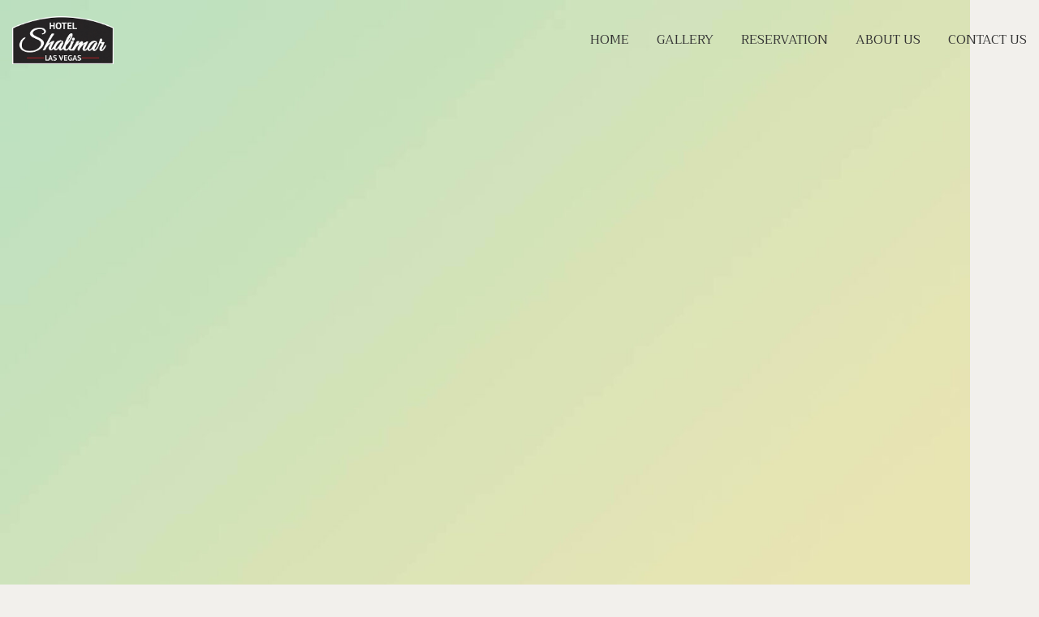

--- FILE ---
content_type: text/html; charset=UTF-8
request_url: https://shalimarhotellv.com/rooms/business-room/
body_size: 11955
content:
<!DOCTYPE html>

<html class="no-js" lang="en-US">
<head>
    <meta charset="UTF-8">
    <meta name="viewport" content="width=device-width, initial-scale=1.0">

	<title>Business Room &#8211; Shalimar Hotel</title>
<link rel="preconnect" href="https://fonts.googleapis.com">
<link rel="preconnect" href="https://fonts.gstatic.com" crossorigin>
<link rel="preload" href="http://shalimarhotellv.com/wp-content/uploads/typolab-fonts/google/heebo-0c641/ngs6v5_nc0k9p9h2tbfhsqma.woff2" as="font" type="font/woff2" crossorigin>
<link rel="preload" href="http://shalimarhotellv.com/wp-content/uploads/typolab-fonts/google/trirong-5b5fb/7r3dqxngp8wxdodolyakzalb58p9ito.woff2" as="font" type="font/woff2" crossorigin>
<link rel="preload" href="http://shalimarhotellv.com/wp-content/uploads/typolab-fonts/google/trirong-5b5fb/7r3gqxngp8wxdodon4so2irj6uk.woff2" as="font" type="font/woff2" crossorigin>
<meta name='robots' content='max-image-preview:large' />
<link rel='dns-prefetch' href='//stats.wp.com' />
<link rel='dns-prefetch' href='//fonts.googleapis.com' />
<link rel="alternate" type="application/rss+xml" title="Shalimar Hotel &raquo; Feed" href="https://shalimarhotellv.com/feed/" />
<link rel="alternate" type="application/rss+xml" title="Shalimar Hotel &raquo; Comments Feed" href="https://shalimarhotellv.com/comments/feed/" />
<link rel="alternate" type="application/rss+xml" title="Shalimar Hotel &raquo; Business Room Comments Feed" href="https://shalimarhotellv.com/rooms/business-room/feed/" />
<link rel="alternate" title="oEmbed (JSON)" type="application/json+oembed" href="https://shalimarhotellv.com/wp-json/oembed/1.0/embed?url=https%3A%2F%2Fshalimarhotellv.com%2Frooms%2Fbusiness-room%2F" />
<link rel="alternate" title="oEmbed (XML)" type="text/xml+oembed" href="https://shalimarhotellv.com/wp-json/oembed/1.0/embed?url=https%3A%2F%2Fshalimarhotellv.com%2Frooms%2Fbusiness-room%2F&#038;format=xml" />
	<meta property="og:type" content="article">
	<meta property="og:title" content="Business Room">
	<meta property="og:url" content="https://shalimarhotellv.com/rooms/business-room/">
	<meta property="og:site_name" content="Shalimar Hotel">

			<meta property="og:description" content="Elegant and comfortable room with King size bed, with down-comforters, feather beds and duvet covers, feather and non-allergic pillows, work-desk with built-in dual phone lines, Italian marble baths with separate glass endossed shower and luxury amenities. All our rooms are equipped with High Definition TV with interactive system, intelligent climatisation control system, high-speed internet cable.">
	
			<meta property="og:image" content="https://shalimarhotellv.com/wp-content/uploads/2018/03/WhatsApp-Image-2024-05-17-at-20.59.35-1.jpeg">
		<link itemprop="image" href="https://shalimarhotellv.com/wp-content/uploads/2018/03/WhatsApp-Image-2024-05-17-at-20.59.35-1.jpeg">

					<!--
			<PageMap>
			<DataObject type="thumbnail">
				<Attribute name="src" value="https://shalimarhotellv.com/wp-content/uploads/2018/03/WhatsApp-Image-2024-05-17-at-20.59.35-1-150x150.jpeg"/>
				<Attribute name="width" value="150"/>
				<Attribute name="height" value="150"/>
			</DataObject>
			</PageMap>
		-->
		
		<style id='wp-img-auto-sizes-contain-inline-css'>
img:is([sizes=auto i],[sizes^="auto," i]){contain-intrinsic-size:3000px 1500px}
/*# sourceURL=wp-img-auto-sizes-contain-inline-css */
</style>
<link rel='stylesheet' id='layerslider-css' href='https://shalimarhotellv.com/wp-content/plugins/LayerSlider/assets/static/layerslider/css/layerslider.css?ver=8.1.2' media='all' />
<style id='wp-emoji-styles-inline-css'>

	img.wp-smiley, img.emoji {
		display: inline !important;
		border: none !important;
		box-shadow: none !important;
		height: 1em !important;
		width: 1em !important;
		margin: 0 0.07em !important;
		vertical-align: -0.1em !important;
		background: none !important;
		padding: 0 !important;
	}
/*# sourceURL=wp-emoji-styles-inline-css */
</style>
<style id='wp-block-library-inline-css'>
:root{--wp-block-synced-color:#7a00df;--wp-block-synced-color--rgb:122,0,223;--wp-bound-block-color:var(--wp-block-synced-color);--wp-editor-canvas-background:#ddd;--wp-admin-theme-color:#007cba;--wp-admin-theme-color--rgb:0,124,186;--wp-admin-theme-color-darker-10:#006ba1;--wp-admin-theme-color-darker-10--rgb:0,107,160.5;--wp-admin-theme-color-darker-20:#005a87;--wp-admin-theme-color-darker-20--rgb:0,90,135;--wp-admin-border-width-focus:2px}@media (min-resolution:192dpi){:root{--wp-admin-border-width-focus:1.5px}}.wp-element-button{cursor:pointer}:root .has-very-light-gray-background-color{background-color:#eee}:root .has-very-dark-gray-background-color{background-color:#313131}:root .has-very-light-gray-color{color:#eee}:root .has-very-dark-gray-color{color:#313131}:root .has-vivid-green-cyan-to-vivid-cyan-blue-gradient-background{background:linear-gradient(135deg,#00d084,#0693e3)}:root .has-purple-crush-gradient-background{background:linear-gradient(135deg,#34e2e4,#4721fb 50%,#ab1dfe)}:root .has-hazy-dawn-gradient-background{background:linear-gradient(135deg,#faaca8,#dad0ec)}:root .has-subdued-olive-gradient-background{background:linear-gradient(135deg,#fafae1,#67a671)}:root .has-atomic-cream-gradient-background{background:linear-gradient(135deg,#fdd79a,#004a59)}:root .has-nightshade-gradient-background{background:linear-gradient(135deg,#330968,#31cdcf)}:root .has-midnight-gradient-background{background:linear-gradient(135deg,#020381,#2874fc)}:root{--wp--preset--font-size--normal:16px;--wp--preset--font-size--huge:42px}.has-regular-font-size{font-size:1em}.has-larger-font-size{font-size:2.625em}.has-normal-font-size{font-size:var(--wp--preset--font-size--normal)}.has-huge-font-size{font-size:var(--wp--preset--font-size--huge)}.has-text-align-center{text-align:center}.has-text-align-left{text-align:left}.has-text-align-right{text-align:right}.has-fit-text{white-space:nowrap!important}#end-resizable-editor-section{display:none}.aligncenter{clear:both}.items-justified-left{justify-content:flex-start}.items-justified-center{justify-content:center}.items-justified-right{justify-content:flex-end}.items-justified-space-between{justify-content:space-between}.screen-reader-text{border:0;clip-path:inset(50%);height:1px;margin:-1px;overflow:hidden;padding:0;position:absolute;width:1px;word-wrap:normal!important}.screen-reader-text:focus{background-color:#ddd;clip-path:none;color:#444;display:block;font-size:1em;height:auto;left:5px;line-height:normal;padding:15px 23px 14px;text-decoration:none;top:5px;width:auto;z-index:100000}html :where(.has-border-color){border-style:solid}html :where([style*=border-top-color]){border-top-style:solid}html :where([style*=border-right-color]){border-right-style:solid}html :where([style*=border-bottom-color]){border-bottom-style:solid}html :where([style*=border-left-color]){border-left-style:solid}html :where([style*=border-width]){border-style:solid}html :where([style*=border-top-width]){border-top-style:solid}html :where([style*=border-right-width]){border-right-style:solid}html :where([style*=border-bottom-width]){border-bottom-style:solid}html :where([style*=border-left-width]){border-left-style:solid}html :where(img[class*=wp-image-]){height:auto;max-width:100%}:where(figure){margin:0 0 1em}html :where(.is-position-sticky){--wp-admin--admin-bar--position-offset:var(--wp-admin--admin-bar--height,0px)}@media screen and (max-width:600px){html :where(.is-position-sticky){--wp-admin--admin-bar--position-offset:0px}}

/*# sourceURL=wp-block-library-inline-css */
</style><style id='global-styles-inline-css'>
:root{--wp--preset--aspect-ratio--square: 1;--wp--preset--aspect-ratio--4-3: 4/3;--wp--preset--aspect-ratio--3-4: 3/4;--wp--preset--aspect-ratio--3-2: 3/2;--wp--preset--aspect-ratio--2-3: 2/3;--wp--preset--aspect-ratio--16-9: 16/9;--wp--preset--aspect-ratio--9-16: 9/16;--wp--preset--color--black: #000000;--wp--preset--color--cyan-bluish-gray: #abb8c3;--wp--preset--color--white: #ffffff;--wp--preset--color--pale-pink: #f78da7;--wp--preset--color--vivid-red: #cf2e2e;--wp--preset--color--luminous-vivid-orange: #ff6900;--wp--preset--color--luminous-vivid-amber: #fcb900;--wp--preset--color--light-green-cyan: #7bdcb5;--wp--preset--color--vivid-green-cyan: #00d084;--wp--preset--color--pale-cyan-blue: #8ed1fc;--wp--preset--color--vivid-cyan-blue: #0693e3;--wp--preset--color--vivid-purple: #9b51e0;--wp--preset--gradient--vivid-cyan-blue-to-vivid-purple: linear-gradient(135deg,rgb(6,147,227) 0%,rgb(155,81,224) 100%);--wp--preset--gradient--light-green-cyan-to-vivid-green-cyan: linear-gradient(135deg,rgb(122,220,180) 0%,rgb(0,208,130) 100%);--wp--preset--gradient--luminous-vivid-amber-to-luminous-vivid-orange: linear-gradient(135deg,rgb(252,185,0) 0%,rgb(255,105,0) 100%);--wp--preset--gradient--luminous-vivid-orange-to-vivid-red: linear-gradient(135deg,rgb(255,105,0) 0%,rgb(207,46,46) 100%);--wp--preset--gradient--very-light-gray-to-cyan-bluish-gray: linear-gradient(135deg,rgb(238,238,238) 0%,rgb(169,184,195) 100%);--wp--preset--gradient--cool-to-warm-spectrum: linear-gradient(135deg,rgb(74,234,220) 0%,rgb(151,120,209) 20%,rgb(207,42,186) 40%,rgb(238,44,130) 60%,rgb(251,105,98) 80%,rgb(254,248,76) 100%);--wp--preset--gradient--blush-light-purple: linear-gradient(135deg,rgb(255,206,236) 0%,rgb(152,150,240) 100%);--wp--preset--gradient--blush-bordeaux: linear-gradient(135deg,rgb(254,205,165) 0%,rgb(254,45,45) 50%,rgb(107,0,62) 100%);--wp--preset--gradient--luminous-dusk: linear-gradient(135deg,rgb(255,203,112) 0%,rgb(199,81,192) 50%,rgb(65,88,208) 100%);--wp--preset--gradient--pale-ocean: linear-gradient(135deg,rgb(255,245,203) 0%,rgb(182,227,212) 50%,rgb(51,167,181) 100%);--wp--preset--gradient--electric-grass: linear-gradient(135deg,rgb(202,248,128) 0%,rgb(113,206,126) 100%);--wp--preset--gradient--midnight: linear-gradient(135deg,rgb(2,3,129) 0%,rgb(40,116,252) 100%);--wp--preset--font-size--small: 13px;--wp--preset--font-size--medium: 20px;--wp--preset--font-size--large: 36px;--wp--preset--font-size--x-large: 42px;--wp--preset--spacing--20: 0.44rem;--wp--preset--spacing--30: 0.67rem;--wp--preset--spacing--40: 1rem;--wp--preset--spacing--50: 1.5rem;--wp--preset--spacing--60: 2.25rem;--wp--preset--spacing--70: 3.38rem;--wp--preset--spacing--80: 5.06rem;--wp--preset--shadow--natural: 6px 6px 9px rgba(0, 0, 0, 0.2);--wp--preset--shadow--deep: 12px 12px 50px rgba(0, 0, 0, 0.4);--wp--preset--shadow--sharp: 6px 6px 0px rgba(0, 0, 0, 0.2);--wp--preset--shadow--outlined: 6px 6px 0px -3px rgb(255, 255, 255), 6px 6px rgb(0, 0, 0);--wp--preset--shadow--crisp: 6px 6px 0px rgb(0, 0, 0);}:where(.is-layout-flex){gap: 0.5em;}:where(.is-layout-grid){gap: 0.5em;}body .is-layout-flex{display: flex;}.is-layout-flex{flex-wrap: wrap;align-items: center;}.is-layout-flex > :is(*, div){margin: 0;}body .is-layout-grid{display: grid;}.is-layout-grid > :is(*, div){margin: 0;}:where(.wp-block-columns.is-layout-flex){gap: 2em;}:where(.wp-block-columns.is-layout-grid){gap: 2em;}:where(.wp-block-post-template.is-layout-flex){gap: 1.25em;}:where(.wp-block-post-template.is-layout-grid){gap: 1.25em;}.has-black-color{color: var(--wp--preset--color--black) !important;}.has-cyan-bluish-gray-color{color: var(--wp--preset--color--cyan-bluish-gray) !important;}.has-white-color{color: var(--wp--preset--color--white) !important;}.has-pale-pink-color{color: var(--wp--preset--color--pale-pink) !important;}.has-vivid-red-color{color: var(--wp--preset--color--vivid-red) !important;}.has-luminous-vivid-orange-color{color: var(--wp--preset--color--luminous-vivid-orange) !important;}.has-luminous-vivid-amber-color{color: var(--wp--preset--color--luminous-vivid-amber) !important;}.has-light-green-cyan-color{color: var(--wp--preset--color--light-green-cyan) !important;}.has-vivid-green-cyan-color{color: var(--wp--preset--color--vivid-green-cyan) !important;}.has-pale-cyan-blue-color{color: var(--wp--preset--color--pale-cyan-blue) !important;}.has-vivid-cyan-blue-color{color: var(--wp--preset--color--vivid-cyan-blue) !important;}.has-vivid-purple-color{color: var(--wp--preset--color--vivid-purple) !important;}.has-black-background-color{background-color: var(--wp--preset--color--black) !important;}.has-cyan-bluish-gray-background-color{background-color: var(--wp--preset--color--cyan-bluish-gray) !important;}.has-white-background-color{background-color: var(--wp--preset--color--white) !important;}.has-pale-pink-background-color{background-color: var(--wp--preset--color--pale-pink) !important;}.has-vivid-red-background-color{background-color: var(--wp--preset--color--vivid-red) !important;}.has-luminous-vivid-orange-background-color{background-color: var(--wp--preset--color--luminous-vivid-orange) !important;}.has-luminous-vivid-amber-background-color{background-color: var(--wp--preset--color--luminous-vivid-amber) !important;}.has-light-green-cyan-background-color{background-color: var(--wp--preset--color--light-green-cyan) !important;}.has-vivid-green-cyan-background-color{background-color: var(--wp--preset--color--vivid-green-cyan) !important;}.has-pale-cyan-blue-background-color{background-color: var(--wp--preset--color--pale-cyan-blue) !important;}.has-vivid-cyan-blue-background-color{background-color: var(--wp--preset--color--vivid-cyan-blue) !important;}.has-vivid-purple-background-color{background-color: var(--wp--preset--color--vivid-purple) !important;}.has-black-border-color{border-color: var(--wp--preset--color--black) !important;}.has-cyan-bluish-gray-border-color{border-color: var(--wp--preset--color--cyan-bluish-gray) !important;}.has-white-border-color{border-color: var(--wp--preset--color--white) !important;}.has-pale-pink-border-color{border-color: var(--wp--preset--color--pale-pink) !important;}.has-vivid-red-border-color{border-color: var(--wp--preset--color--vivid-red) !important;}.has-luminous-vivid-orange-border-color{border-color: var(--wp--preset--color--luminous-vivid-orange) !important;}.has-luminous-vivid-amber-border-color{border-color: var(--wp--preset--color--luminous-vivid-amber) !important;}.has-light-green-cyan-border-color{border-color: var(--wp--preset--color--light-green-cyan) !important;}.has-vivid-green-cyan-border-color{border-color: var(--wp--preset--color--vivid-green-cyan) !important;}.has-pale-cyan-blue-border-color{border-color: var(--wp--preset--color--pale-cyan-blue) !important;}.has-vivid-cyan-blue-border-color{border-color: var(--wp--preset--color--vivid-cyan-blue) !important;}.has-vivid-purple-border-color{border-color: var(--wp--preset--color--vivid-purple) !important;}.has-vivid-cyan-blue-to-vivid-purple-gradient-background{background: var(--wp--preset--gradient--vivid-cyan-blue-to-vivid-purple) !important;}.has-light-green-cyan-to-vivid-green-cyan-gradient-background{background: var(--wp--preset--gradient--light-green-cyan-to-vivid-green-cyan) !important;}.has-luminous-vivid-amber-to-luminous-vivid-orange-gradient-background{background: var(--wp--preset--gradient--luminous-vivid-amber-to-luminous-vivid-orange) !important;}.has-luminous-vivid-orange-to-vivid-red-gradient-background{background: var(--wp--preset--gradient--luminous-vivid-orange-to-vivid-red) !important;}.has-very-light-gray-to-cyan-bluish-gray-gradient-background{background: var(--wp--preset--gradient--very-light-gray-to-cyan-bluish-gray) !important;}.has-cool-to-warm-spectrum-gradient-background{background: var(--wp--preset--gradient--cool-to-warm-spectrum) !important;}.has-blush-light-purple-gradient-background{background: var(--wp--preset--gradient--blush-light-purple) !important;}.has-blush-bordeaux-gradient-background{background: var(--wp--preset--gradient--blush-bordeaux) !important;}.has-luminous-dusk-gradient-background{background: var(--wp--preset--gradient--luminous-dusk) !important;}.has-pale-ocean-gradient-background{background: var(--wp--preset--gradient--pale-ocean) !important;}.has-electric-grass-gradient-background{background: var(--wp--preset--gradient--electric-grass) !important;}.has-midnight-gradient-background{background: var(--wp--preset--gradient--midnight) !important;}.has-small-font-size{font-size: var(--wp--preset--font-size--small) !important;}.has-medium-font-size{font-size: var(--wp--preset--font-size--medium) !important;}.has-large-font-size{font-size: var(--wp--preset--font-size--large) !important;}.has-x-large-font-size{font-size: var(--wp--preset--font-size--x-large) !important;}
/*# sourceURL=global-styles-inline-css */
</style>

<style id='classic-theme-styles-inline-css'>
/*! This file is auto-generated */
.wp-block-button__link{color:#fff;background-color:#32373c;border-radius:9999px;box-shadow:none;text-decoration:none;padding:calc(.667em + 2px) calc(1.333em + 2px);font-size:1.125em}.wp-block-file__button{background:#32373c;color:#fff;text-decoration:none}
/*# sourceURL=/wp-includes/css/classic-themes.min.css */
</style>
<link rel='stylesheet' id='CNACB_styles-css' href='https://shalimarhotellv.com/wp-content/plugins/call-now-and-chat-buttons/css/styles.css?ver=6.9' media='all' />
<link rel='stylesheet' id='bootstrap-icons-css' href='https://shalimarhotellv.com/wp-content/plugins/call-now-and-chat-buttons/css/bootstrap-icons.min.css?ver=6.9' media='all' />
<link rel='stylesheet' id='kalium-bootstrap-css-css' href='https://shalimarhotellv.com/wp-content/themes/kalium/assets/css/bootstrap.min.css?ver=3.30.1766060015' media='all' />
<link rel='stylesheet' id='kalium-theme-base-css-css' href='https://shalimarhotellv.com/wp-content/themes/kalium/assets/css/base.min.css?ver=3.30.1766060015' media='all' />
<link rel='stylesheet' id='kalium-theme-style-new-css-css' href='https://shalimarhotellv.com/wp-content/themes/kalium/assets/css/new/style.min.css?ver=3.30.1766060015' media='all' />
<link rel='stylesheet' id='kalium-theme-other-css-css' href='https://shalimarhotellv.com/wp-content/themes/kalium/assets/css/other.min.css?ver=3.30.1766060015' media='all' />
<link rel='stylesheet' id='kalium-theme-portfolio-css-css' href='https://shalimarhotellv.com/wp-content/themes/kalium/assets/css/portfolio.min.css?ver=3.30.1766060015' media='all' />
<link rel='stylesheet' id='kalium-style-css-css' href='https://shalimarhotellv.com/wp-content/themes/kalium/style.css?ver=3.30.1766060015' media='all' />
<link rel='stylesheet' id='custom-skin-css' href='https://shalimarhotellv.com/wp-content/themes/kalium-child-hotel/custom-skin.css?ver=e6e203c2231df26ea473a6fee539801c' media='all' />
<link rel='stylesheet' id='kalium-fluidbox-css-css' href='https://shalimarhotellv.com/wp-content/themes/kalium/assets/vendors/fluidbox/css/fluidbox.min.css?ver=3.30.1766060015' media='all' />
<link rel='stylesheet' id='kalium-child-css' href='https://shalimarhotellv.com/wp-content/themes/kalium-child-hotel/style.css?ver=6.9' media='all' />
<link rel='stylesheet' id='typolab-heebo-font-1-css' href='https://fonts.googleapis.com/css2?family=Heebo%3Awght%40300%3B400%3B500&#038;display=swap&#038;ver=3.30' media='all' />
<link rel='stylesheet' id='typolab-trirong-font-2-css' href='https://fonts.googleapis.com/css2?family=Trirong%3Awght%40300%3B400&#038;display=swap&#038;ver=3.30' media='all' />
	<script type="text/javascript">
		var ajaxurl = ajaxurl || 'https://shalimarhotellv.com/wp-admin/admin-ajax.php';
			</script>
	
<style data-custom-selectors>.sub-heading{font-family:"Heebo";font-style:normal;font-weight:500;text-transform:uppercase;font-size:11px}.site-footer.site-footer-inverted .footer-bottom-content .copyrights p, .site-footer.site-footer-inverted .footer-bottom-content .copyrights a{font-family:"Heebo";font-style:normal;font-weight:300;text-transform:uppercase;font-size:11px}.site-footer .footer-widgets .widget .widgettitle{font-family:"Heebo";font-style:normal;font-weight:300;text-transform:uppercase;font-size:13px}.homepage-button{font-family:"Heebo";font-style:normal;font-weight:normal}.contact-form .button, .button{font-family:"Heebo";font-style:normal;font-weight:normal;text-transform:uppercase;font-size:13px}.title-stylized h5{font-family:"Heebo";font-style:normal;font-weight:normal;text-transform:uppercase;font-size:13px}body, p{font-family:"Heebo";font-style:normal;font-weight:300}.labeled-input-row label, .labeled-textarea-row label{font-family:"Heebo";font-style:normal;font-weight:normal;text-transform:uppercase;font-size:13px}.widget.widget_recent_entries li .post-date, .woocommerce .woocommerce-Reviews #comments .commentlist .comment-text .meta time, .single-post .post .post-meta-only .post-meta, .single-post .post-comments--list .comment .commenter-details .date, .wpb_wrapper .lab-blog-posts .blog-post-entry .blog-post-content-container .blog-post-date, .blog-posts .post-item .post-details .post-meta{font-family:"Heebo";font-style:normal;font-weight:300;text-transform:uppercase;font-size:11px}.post-navigation--label em{font-family:"Heebo";font-style:normal;font-weight:300;text-transform:uppercase;font-size:11px}.portfolio-holder .thumb .hover-state .info p{font-family:"Heebo";font-style:normal;font-weight:300;text-transform:uppercase;font-size:13px}.product-filter ul li a{font-family:"Heebo";font-style:normal;font-weight:300;text-transform:uppercase;font-size:18px}.restaurant-menu h4{font-family:"Heebo";font-style:normal;font-weight:normal;text-transform:uppercase;font-size:12px}.page-heading--description p, .section-title p{font-family:"Heebo";font-style:normal;font-weight:300;font-size:16px}.home .show-more .reveal-button{font-family:"Heebo";font-style:normal;font-weight:normal;text-transform:uppercase;font-size:14px}b, strong{font-family:"Heebo";font-style:normal;font-weight:500}</style>
<style data-custom-selectors>h1, h2, h3, h4, h5, h6{font-family:"Trirong";font-style:normal;font-weight:normal}.main-header.menu-type-standard-menu .standard-menu-container div.menu>ul>li>a, .main-header.menu-type-standard-menu .standard-menu-container ul.menu>li>a, .main-header.menu-type-standard-menu .standard-menu-container div.menu>ul ul li a, .main-header.menu-type-standard-menu .standard-menu-container ul.menu ul li a{font-family:"Trirong";font-style:normal;font-weight:normal;text-transform:uppercase}.main-header .header-logo{font-family:"Trirong";font-style:normal;font-weight:normal}.site-footer.site-footer-inverted .footer-widgets .widget{font-family:"Trirong";font-style:normal;font-weight:normal}.site-footer.site-footer-inverted .footer-widgets .widget ul li{font-family:"Trirong";font-style:normal;font-weight:normal;font-size:16px}.post-navigation--post-title{font-family:"Trirong";font-style:normal;font-weight:normal}.single-post .post .post-share-networks .share-title{font-family:"Trirong";font-style:normal;font-weight:normal}.portfolio-holder .thumb .hover-state .info h3{font-family:"Trirong";font-style:normal;font-weight:300;font-size:30px}.portfolio-title-holder .pt-column.pt-column-title h1{font-family:"Trirong";font-style:normal;font-weight:normal;font-size:56px}.single-portfolio-holder .details .services.row+ .link a{font-family:"Trirong";font-style:normal;font-weight:normal}.food-list del{font-family:"Trirong";font-style:normal;font-weight:normal;font-size:20px}@media screen and (max-width:992px){.food-list del{font-size:16px}}.food-list h3{font-family:"Trirong";font-style:normal;font-weight:normal;font-size:20px}@media screen and (max-width:992px){.food-list h3{font-size:16px}}.restaurant-menu li{font-family:"Trirong";font-style:normal;font-weight:normal;font-size:20px}.types-of-massage h3{font-family:"Trirong";font-style:normal;font-weight:300;font-size:24px}.page-heading--title{font-family:"Trirong";font-style:normal;font-weight:normal;font-size:56px}.h1-title, .page-heading--title, .portfolio-title-holder .pt-column.pt-column-title h1, h1.page-heading__title.page-heading--title{font-family:"Trirong";font-style:normal;font-weight:normal;font-size:64px}@media screen and (max-width:768px){.h1-title, .page-heading--title, .portfolio-title-holder .pt-column.pt-column-title h1, h1.page-heading__title.page-heading--title{font-size:36px}}.home-auto-type h2{font-family:"Trirong";font-style:normal;font-weight:normal;font-size:32px}@media screen and (max-width:768px){.home-auto-type h2{font-size:20px}}.mobile-menu-wrapper.mobile-menu-fullscreen .mobile-menu-container ul.menu li a{font-family:"Trirong";font-style:normal;font-weight:300;font-size:24px}</style><script type="text/javascript" src="https://shalimarhotellv.com/wp-includes/js/jquery/jquery.min.js?ver=3.7.1" id="jquery-core-js"></script>
<script type="text/javascript" src="https://shalimarhotellv.com/wp-includes/js/jquery/jquery-migrate.min.js?ver=3.4.1" id="jquery-migrate-js"></script>
<script></script><meta name="generator" content="Powered by LayerSlider 8.1.2 - Build Heros, Sliders, and Popups. Create Animations and Beautiful, Rich Web Content as Easy as Never Before on WordPress." />
<!-- LayerSlider updates and docs at: https://layerslider.com -->
<link rel="https://api.w.org/" href="https://shalimarhotellv.com/wp-json/" /><link rel="alternate" title="JSON" type="application/json" href="https://shalimarhotellv.com/wp-json/wp/v2/portfolio/868" /><link rel="EditURI" type="application/rsd+xml" title="RSD" href="https://shalimarhotellv.com/xmlrpc.php?rsd" />
<meta name="generator" content="WordPress 6.9" />
<link rel="canonical" href="https://shalimarhotellv.com/rooms/business-room/" />
<link rel='shortlink' href='https://shalimarhotellv.com/?p=868' />
	<style>img#wpstats{display:none}</style>
		<style id="theme-custom-css">.main-header.menu-type-standard-menu .standard-menu-container ul.menu>li.current-menu-item>a,.main-header.menu-type-standard-menu .standard-menu-container ul.menu>li>a:hover,.main-header.menu-type-standard-menu .standard-menu-container ul.menu>li.current-menu-parent>a {  color: #ffcc00 !important;}.wpb_wrapper .lab-portfolio-items {    width: 100%;    display: none ;    padding-left: 0;    padding-right: 0;    margin-bottom: 35px;}</style><meta name="theme-color" content="#ffcc00">					<link rel="shortcut icon" href="https://shalimarhotellv.com/wp-content/uploads/2024/05/image-1.png">
						<script>var mobile_menu_breakpoint = 992;</script><style data-appended-custom-css="true">@media screen and (min-width:993px) { .mobile-menu-wrapper,.mobile-menu-overlay,.header-block__item--mobile-menu-toggle {display: none;} }</style><style data-appended-custom-css="true">@media screen and (max-width:992px) { .header-block__item--standard-menu-container {display: none;} }</style><style>.recentcomments a{display:inline !important;padding:0 !important;margin:0 !important;}</style><meta name="generator" content="Powered by WPBakery Page Builder - drag and drop page builder for WordPress."/>
<!-- Call Now Button 1.5.5 (https://callnowbutton.com) [renderer:cloud, id:domain_0bb4cd92_a45d_44a6_a176_c906e4d5668f]-->
<script data-cnb-version="1.5.5" type="text/javascript" async="async" src="https://user.callnowbutton.com/domain_0bb4cd92_a45d_44a6_a176_c906e4d5668f.js"></script>
<style data-grid-container-width> @media (min-width: 1600px){ .container,.content-area,.vc-container .vc-row-container--stretch-content .vc_inner.container-fixed { width: 1570px } }</style><noscript><style> .wpb_animate_when_almost_visible { opacity: 1; }</style></noscript><link rel='stylesheet' id='kalium-nivo-lightbox-css-css' href='https://shalimarhotellv.com/wp-content/themes/kalium/assets/vendors/nivo-lightbox/nivo-lightbox.min.css?ver=3.30.1766060015' media='all' />
<link rel='stylesheet' id='kalium-nivo-lightbox-default-css-css' href='https://shalimarhotellv.com/wp-content/themes/kalium/assets/vendors/nivo-lightbox/themes/default/default.css?ver=3.30.1766060015' media='all' />
<link rel='stylesheet' id='kalium-slick-css-css' href='https://shalimarhotellv.com/wp-content/themes/kalium/assets/vendors/slick/slick.css?ver=3.30.1766060015' media='all' />
<link rel='stylesheet' id='kalium-fontawesome-css-css' href='https://shalimarhotellv.com/wp-content/themes/kalium/assets/vendors/font-awesome/css/all.min.css?ver=3.30.1766060015' media='all' />
</head>
<body class="wp-singular portfolio-template-default single single-portfolio postid-868 wp-theme-kalium wp-child-theme-kalium-child-hotel wpb-js-composer js-comp-ver-8.7.2 vc_responsive portfolio-category-interior">

<div class="mobile-menu-wrapper mobile-menu-fullscreen">

    <div class="mobile-menu-container">

		<ul id="menu-main-menu" class="menu"><li id="menu-item-1851" class="menu-item menu-item-type-post_type menu-item-object-page menu-item-home menu-item-1851"><a href="https://shalimarhotellv.com/">Home</a></li>
<li id="menu-item-1865" class="menu-item menu-item-type-post_type menu-item-object-page menu-item-1865"><a href="https://shalimarhotellv.com/gallery/">Gallery</a></li>
<li id="menu-item-2061" class="menu-item menu-item-type-custom menu-item-object-custom menu-item-2061"><a href="https://be.autoclerk.com/premium/index.html?id_albergo=13476&#038;dc=2283&#038;lingua_int=usa&#038;id_stile=20978">Reservation</a></li>
<li id="menu-item-1921" class="menu-item menu-item-type-post_type menu-item-object-page menu-item-1921"><a href="https://shalimarhotellv.com/about-us/">About Us</a></li>
<li id="menu-item-1869" class="menu-item menu-item-type-post_type menu-item-object-page menu-item-1869"><a href="https://shalimarhotellv.com/contact-us/">Contact us</a></li>
</ul>
		            <form role="search" method="get" class="search-form" action="https://shalimarhotellv.com/">
                <input type="search" class="search-field" placeholder="Search site..." value="" name="s" id="search_mobile_inp"/>

                <label for="search_mobile_inp">
                    <i class="fa fa-search"></i>
                </label>

                <input type="submit" class="search-submit" value="Go"/>
            </form>
		
		            <a href="#" class="mobile-menu-close-link toggle-bars exit menu-skin-light" role="button" aria-label="Close">
				        <span class="toggle-bars__column">
            <span class="toggle-bars__bar-lines">
                <span class="toggle-bars__bar-line toggle-bars__bar-line--top"></span>
                <span class="toggle-bars__bar-line toggle-bars__bar-line--middle"></span>
                <span class="toggle-bars__bar-line toggle-bars__bar-line--bottom"></span>
            </span>
        </span>
		            </a>
		
		
    </div>

</div>

<div class="mobile-menu-overlay"></div>
<div class="wrapper" id="main-wrapper">

	<style data-appended-custom-css="true">.header-block {border-bottom: 1px solid transparent}</style><style data-appended-custom-css="true">.header-block {box-shadow: 0px 0px 0px transparent}</style><style data-appended-custom-css="true">.header-block, .site-header--static-header-type {padding-top: 20px;}</style><style data-appended-custom-css="true">.header-block, .site-header--static-header-type {padding-bottom: 20px;}</style>    <header class="site-header main-header menu-type-standard-menu is-sticky">

		<div class="header-block">

	
	<div class="header-block__row-container container">

		<div class="header-block__row header-block__row--main">
			        <div class="header-block__column header-block__logo header-block--auto-grow">
			<style data-appended-custom-css="true">.logo-image {width:125px;height:59px;}</style><style data-appended-custom-css="true">@media screen and (max-width: 992px) { .logo-image {width:100px;height:47px;} }</style>    <a href="https://shalimarhotellv.com" class="header-logo logo-image" aria-label="Go to homepage">
		            <img src="https://shalimarhotellv.com/wp-content/uploads/2024/05/image-1.png" class="main-logo" width="125" height="59" alt="Shalimar Hotel"/>
		    </a>
        </div>
		        <div class="header-block__column header-block--content-right header-block--align-right">

            <div class="header-block__items-row">
				<div class="header-block__item header-block__item--type-menu-main-menu header-block__item--standard-menu-container"><div class="standard-menu-container menu-skin-dark"><nav class="nav-container-main-menu"><ul id="menu-main-menu-1" class="menu"><li class="menu-item menu-item-type-post_type menu-item-object-page menu-item-home menu-item-1851"><a href="https://shalimarhotellv.com/"><span>Home</span></a></li>
<li class="menu-item menu-item-type-post_type menu-item-object-page menu-item-1865"><a href="https://shalimarhotellv.com/gallery/"><span>Gallery</span></a></li>
<li class="menu-item menu-item-type-custom menu-item-object-custom menu-item-2061"><a href="https://be.autoclerk.com/premium/index.html?id_albergo=13476&#038;dc=2283&#038;lingua_int=usa&#038;id_stile=20978"><span>Reservation</span></a></li>
<li class="menu-item menu-item-type-post_type menu-item-object-page menu-item-1921"><a href="https://shalimarhotellv.com/about-us/"><span>About Us</span></a></li>
<li class="menu-item menu-item-type-post_type menu-item-object-page menu-item-1869"><a href="https://shalimarhotellv.com/contact-us/"><span>Contact us</span></a></li>
</ul></nav></div></div><div class="header-block__item header-block__item--type-menu-main-menu header-block__item--mobile-menu-toggle"><a href="#" class="toggle-bars menu-skin-dark" aria-label="Toggle navigation" role="button" data-action="mobile-menu">        <span class="toggle-bars__column">
            <span class="toggle-bars__bar-lines">
                <span class="toggle-bars__bar-line toggle-bars__bar-line--top"></span>
                <span class="toggle-bars__bar-line toggle-bars__bar-line--middle"></span>
                <span class="toggle-bars__bar-line toggle-bars__bar-line--bottom"></span>
            </span>
        </span>
		</a></div>            </div>

        </div>
				</div>

	</div>

	
</div>

    </header>

<style data-appended-custom-css="true">@media screen and (min-width: 768px) { .single-portfolio-holder .gallery .photo, .single-portfolio-holder .gallery .portfolio-video, .single-portfolio-holder .gallery .portfolio-images-slider, .single-portfolio-holder .gallery .comparison-image-slider {margin-bottom:2px;} }</style><style data-appended-custom-css="true">@media screen and (min-width: 768px) { .single-portfolio-holder .gallery .row {margin-left:-1px; margin-right:-1px;} }</style><style data-appended-custom-css="true">@media screen and (min-width: 768px) { .single-portfolio-holder .gallery .row > div {padding-left:1px; padding-right:1px;} }</style><div class="container">

	<div class="page-container no-bottom-margin">

		<div class="single-portfolio-holder portfolio-type-1 alt-one clearfix gallery-type-fullbg is-sticky">

			<div class="details col-md-5 col-md-offset-1 pull-right-md">
				
				<div class="title section-title">
					<h1>Business Room</h1>

										<p>Perfect for a business trip</p>
									</div>

				<div class="project-description">
					<div class="post-formatting">
						<p>Elegant and comfortable room with King size bed, with down-comforters, feather beds and duvet covers, feather and non-allergic pillows, work-desk with built-in dual phone lines, Italian marble baths with separate glass endossed shower and luxury amenities.</p>
<p>All our rooms are equipped with High Definition TV with interactive system, intelligent climatisation control system, high-speed internet cable.</p>
					</div>
				</div>

				    <div class="services row">
		            <div class="checklist-entry col-sm-6">
				                    <h3>Size</h3>
				
                <ul>
					                        <li>175 m2</li>
					                </ul>
            </div>
		            <div class="checklist-entry col-sm-6">
				                    <h3>View</h3>
				
                <ul>
					                        <li><img src="https://demo-content.kaliumtheme.com/hotel/wp-content/uploads/2018/02/hotel.png" width="16" /> Park View</li>
					                </ul>
            </div>
		            <div class="checklist-entry col-sm-6">
				                    <h3>Bed</h3>
				
                <ul>
					                        <li><img src="https://demo-content.kaliumtheme.com/hotel/wp-content/uploads/2018/02/bed.png" width="16" /> 3 king size beds</li>
					                </ul>
            </div>
		            <div class="checklist-entry col-sm-6">
				                    <h3>Guests</h3>
				
                <ul>
					                        <li><img src="https://demo-content.kaliumtheme.com/hotel/wp-content/uploads/2018/02/people.png" width="16" /> Max. 6</li>
					                </ul>
            </div>
		            <div class="checklist-entry col-sm-6">
				                    <h3>Eat &amp; Drink</h3>
				
                <ul>
					                        <li><img src="https://demo-content.kaliumtheme.com/hotel/wp-content/uploads/2018/02/food.png" width="16" /> Breakfast included</li>
					                </ul>
            </div>
		            <div class="checklist-entry col-sm-6">
				                    <h3>Extras</h3>
				
                <ul>
					                        <li><img src="https://demo-content.kaliumtheme.com/hotel/wp-content/uploads/2018/02/parking.png" width="16" />  Parking included</li>
					                </ul>
            </div>
		            <div class="checklist-entry col-sm-6">
				                    <h3>Facilities</h3>
				
                <ul>
					                        <li><img src="https://demo-content.kaliumtheme.com/hotel/wp-content/uploads/2018/02/minibar.png" width="16" /> Minibar</li>
					                        <li><img src="https://demo-content.kaliumtheme.com/hotel/wp-content/uploads/2018/02/shower.png" width="16" /> Shower</li>
					                        <li><img src="https://demo-content.kaliumtheme.com/hotel/wp-content/uploads/2018/02/bathtub.png" width="16" /> Bath</li>
					                        <li><img src="https://demo-content.kaliumtheme.com/hotel/wp-content/uploads/2018/02/safecase.png" width="16" /> Safety Deposit Box</li>
					                        <li><img src="https://demo-content.kaliumtheme.com/hotel/wp-content/uploads/2018/02/tv.png" width="16" /> TV</li>
					                        <li><img src="https://demo-content.kaliumtheme.com/hotel/wp-content/uploads/2018/02/telephone2.png" width="16" /> Telephone</li>
					                        <li><img src="https://demo-content.kaliumtheme.com/hotel/wp-content/uploads/2018/02/aircondition.png" width="16" /> Air conditioning</li>
					                        <li><img src="https://demo-content.kaliumtheme.com/hotel/wp-content/uploads/2018/02/hairdryer.png" width="16" /> Hairdryer</li>
					                        <li><img src="https://demo-content.kaliumtheme.com/hotel/wp-content/uploads/2018/02/terrace.png" width="16" /> Balcony</li>
					                        <li><img src="https://demo-content.kaliumtheme.com/hotel/wp-content/uploads/2018/02/wardrobe.png" width="16" /> Wardrobe</li>
					                </ul>
            </div>
		            <div class="checklist-entry col-sm-6">
				
                <ul>
					                        <li><br /></li>
					                        <li><img src="https://demo-content.kaliumtheme.com/hotel/wp-content/uploads/2018/02/toilet.png" width="16" /> Toilet</li>
					                        <li><img src="https://demo-content.kaliumtheme.com/hotel/wp-content/uploads/2018/02/coffee.png" width="16" /> Coffee and Tea</li>
					                        <li><img src="https://demo-content.kaliumtheme.com/hotel/wp-content/uploads/2018/02/no-smoking.png" width="16" /> Non-smoking</li>
					                        <li><img src="https://demo-content.kaliumtheme.com/hotel/wp-content/uploads/2018/02/sofa.png" width="16" /> Sofa</li>
					                        <li><img src="https://demo-content.kaliumtheme.com/hotel/wp-content/uploads/2018/02/workdesk.png" width="16" /> Work desk</li>
					                        <li><img src="https://demo-content.kaliumtheme.com/hotel/wp-content/uploads/2018/02/hotel.png" width="16" /> Free Wi-Fi</li>
					                        <li><img src="https://demo-content.kaliumtheme.com/hotel/wp-content/uploads/2018/02/toiletteries.png" width="16" /> Free toiletries</li>
					                        <li><img src="https://demo-content.kaliumtheme.com/hotel/wp-content/uploads/2018/02/slippers.png" width="16" /> Slippers</li>
					                        <li><img src="https://demo-content.kaliumtheme.com/hotel/wp-content/uploads/2018/02/wakeupcall.png" width="16" /> Wake-up service</li>
					                        <li><img src="https://demo-content.kaliumtheme.com/hotel/wp-content/uploads/2018/02/wheelchair.png" width="16" /> Disabled access</li>
					                </ul>
            </div>
		    </div>

				<div class="link">
	
					<div class="project-multiple-links project-link-1">
			<a href="https://demo-content.kaliumtheme.com/hotel/contact/">Check Availability</a>
		</div>
				
</div>

				
			</div>

			<div class="col-md-6 gallery-column-env">

				<div class="gallery">

    <div class="row nivo">
		                <div class="col-xs-12">

                    <div class="photo wow fadeIn">

                        <a href="https://shalimarhotellv.com/wp-content/uploads/2018/06/landscape1.jpg" data-lightbox-gallery="post-gallery" >
							<span class="image-placeholder" style="padding-bottom:71.43750000%;background-color:#d1e2ba"><img width="1600" height="1143" src="https://shalimarhotellv.com/wp-content/uploads/2018/06/landscape1.jpg" class="attachment-portfolio-single-img-1 size-portfolio-single-img-1 img-1782 lazyloaded" role="presentation" decoding="async" srcset="https://shalimarhotellv.com/wp-content/uploads/2018/06/landscape1.jpg 1600w, https://shalimarhotellv.com/wp-content/uploads/2018/06/landscape1-300x214.jpg 300w, https://shalimarhotellv.com/wp-content/uploads/2018/06/landscape1-1024x732.jpg 1024w, https://shalimarhotellv.com/wp-content/uploads/2018/06/landscape1-768x549.jpg 768w, https://shalimarhotellv.com/wp-content/uploads/2018/06/landscape1-1536x1097.jpg 1536w, https://shalimarhotellv.com/wp-content/uploads/2018/06/landscape1-600x429.jpg 600w" sizes="(max-width: 1600px) 100vw, 1600px" alt="" /></span>                        </a>

						
                    </div>

                </div>
			                <div class="col-xs-12">

                    <div class="photo wow fadeIn">

                        <a href="https://shalimarhotellv.com/wp-content/uploads/2018/06/landscape2.jpg" data-lightbox-gallery="post-gallery" >
							<span class="image-placeholder" style="padding-bottom:71.43750000%;background-color:#cbf6e5"><img width="1600" height="1143" class="attachment-portfolio-single-img-1 size-portfolio-single-img-1 img-1783 lazyload" role="presentation" decoding="async" alt="" data-src="https://shalimarhotellv.com/wp-content/uploads/2018/06/landscape2.jpg" data-srcset="https://shalimarhotellv.com/wp-content/uploads/2018/06/landscape2.jpg 1600w, https://shalimarhotellv.com/wp-content/uploads/2018/06/landscape2-300x214.jpg 300w, https://shalimarhotellv.com/wp-content/uploads/2018/06/landscape2-1024x732.jpg 1024w, https://shalimarhotellv.com/wp-content/uploads/2018/06/landscape2-768x549.jpg 768w, https://shalimarhotellv.com/wp-content/uploads/2018/06/landscape2-1536x1097.jpg 1536w, https://shalimarhotellv.com/wp-content/uploads/2018/06/landscape2-600x429.jpg 600w" data-sizes="(max-width: 1600px) 100vw, 1600px" /></span>                        </a>

						
                    </div>

                </div>
			                <div class="col-xs-12">

                    <div class="portfolio-images-slider wow fadeIn">
						                            <div class="image-slide nivo">

                                <a href="https://shalimarhotellv.com/wp-content/uploads/2018/06/landscape6.jpg" title="" data-lightbox-gallery="post-gallery-2">

									<span class="image-placeholder" style="padding-bottom:71.43750000%;background-color:#fef391"><img width="1600" height="1143" class="attachment-portfolio-single-img-1 size-portfolio-single-img-1 img-1787 lazyload" alt="Shalimar Hotel" role="presentation" decoding="async" loading="lazy" data-src="https://shalimarhotellv.com/wp-content/uploads/2018/06/landscape6.jpg" data-srcset="https://shalimarhotellv.com/wp-content/uploads/2018/06/landscape6.jpg 1600w, https://shalimarhotellv.com/wp-content/uploads/2018/06/landscape6-300x214.jpg 300w, https://shalimarhotellv.com/wp-content/uploads/2018/06/landscape6-1024x732.jpg 1024w, https://shalimarhotellv.com/wp-content/uploads/2018/06/landscape6-768x549.jpg 768w, https://shalimarhotellv.com/wp-content/uploads/2018/06/landscape6-1536x1097.jpg 1536w, https://shalimarhotellv.com/wp-content/uploads/2018/06/landscape6-600x429.jpg 600w" data-sizes="auto, (max-width: 1600px) 100vw, 1600px" /></span>
                                </a>

                            </div>
						                            <div class="image-slide nivo">

                                <a href="https://shalimarhotellv.com/wp-content/uploads/2018/06/landscape5.jpg" title="" data-lightbox-gallery="post-gallery-2">

									<span class="image-placeholder hidden" style="padding-bottom:71.43750000%;background-color:#c7f0f6"><img width="1600" height="1143" class="attachment-portfolio-single-img-1 size-portfolio-single-img-1 img-1786 lazyload" role="presentation" decoding="async" loading="lazy" alt="" data-src="https://shalimarhotellv.com/wp-content/uploads/2018/06/landscape5.jpg" data-srcset="https://shalimarhotellv.com/wp-content/uploads/2018/06/landscape5.jpg 1600w, https://shalimarhotellv.com/wp-content/uploads/2018/06/landscape5-300x214.jpg 300w, https://shalimarhotellv.com/wp-content/uploads/2018/06/landscape5-1024x732.jpg 1024w, https://shalimarhotellv.com/wp-content/uploads/2018/06/landscape5-768x549.jpg 768w, https://shalimarhotellv.com/wp-content/uploads/2018/06/landscape5-1536x1097.jpg 1536w, https://shalimarhotellv.com/wp-content/uploads/2018/06/landscape5-600x429.jpg 600w" data-sizes="auto, (max-width: 1600px) 100vw, 1600px" /></span>
                                </a>

                            </div>
						                            <div class="image-slide nivo">

                                <a href="https://shalimarhotellv.com/wp-content/uploads/2018/06/landscape4.jpg" title="" data-lightbox-gallery="post-gallery-2">

									<span class="image-placeholder hidden" style="padding-bottom:71.43750000%;background-color:#e6d5c6"><img width="1600" height="1143" class="attachment-portfolio-single-img-1 size-portfolio-single-img-1 img-1785 lazyload" role="presentation" decoding="async" loading="lazy" alt="" data-src="https://shalimarhotellv.com/wp-content/uploads/2018/06/landscape4.jpg" data-srcset="https://shalimarhotellv.com/wp-content/uploads/2018/06/landscape4.jpg 1600w, https://shalimarhotellv.com/wp-content/uploads/2018/06/landscape4-300x214.jpg 300w, https://shalimarhotellv.com/wp-content/uploads/2018/06/landscape4-1024x732.jpg 1024w, https://shalimarhotellv.com/wp-content/uploads/2018/06/landscape4-768x549.jpg 768w, https://shalimarhotellv.com/wp-content/uploads/2018/06/landscape4-1536x1097.jpg 1536w, https://shalimarhotellv.com/wp-content/uploads/2018/06/landscape4-600x429.jpg 600w" data-sizes="auto, (max-width: 1600px) 100vw, 1600px" /></span>
                                </a>

                            </div>
						                    </div>

                </div>
			                <div class="col-xs-12">

                    <div class="photo wow fadeIn">

                        <a href="https://shalimarhotellv.com/wp-content/uploads/2018/06/landscape5.jpg" data-lightbox-gallery="post-gallery" >
							<span class="image-placeholder" style="padding-bottom:71.43750000%;background-color:#c7f0f6"><img width="1600" height="1143" class="attachment-portfolio-single-img-1 size-portfolio-single-img-1 img-1786 lazyload" role="presentation" decoding="async" loading="lazy" alt="" data-src="https://shalimarhotellv.com/wp-content/uploads/2018/06/landscape5.jpg" data-srcset="https://shalimarhotellv.com/wp-content/uploads/2018/06/landscape5.jpg 1600w, https://shalimarhotellv.com/wp-content/uploads/2018/06/landscape5-300x214.jpg 300w, https://shalimarhotellv.com/wp-content/uploads/2018/06/landscape5-1024x732.jpg 1024w, https://shalimarhotellv.com/wp-content/uploads/2018/06/landscape5-768x549.jpg 768w, https://shalimarhotellv.com/wp-content/uploads/2018/06/landscape5-1536x1097.jpg 1536w, https://shalimarhotellv.com/wp-content/uploads/2018/06/landscape5-600x429.jpg 600w" data-sizes="auto, (max-width: 1600px) 100vw, 1600px" /></span>                        </a>

						
                    </div>

                </div>
			    </div>

</div>
			</div>

					</div>
	</div>

</div></div><!-- .wrapper -->
<footer id="footer" role="contentinfo" class="site-footer main-footer footer-bottom-horizontal site-footer-inverted main-footer-inverted">

	<div class="container">
	
	<div class="footer-widgets">
		
			
		<div class="footer--widgets widget-area widgets--columned-layout widgets--columns-5" role="complementary">
			
			<div id="nav_menu-7" class="widget widget_nav_menu"><h2 class="widgettitle">FACILITIES</h2>
<div class="menu-main-menu-container"><ul id="menu-main-menu-2" class="menu"><li class="menu-item menu-item-type-post_type menu-item-object-page menu-item-home menu-item-1851"><a href="https://shalimarhotellv.com/">Home</a></li>
<li class="menu-item menu-item-type-post_type menu-item-object-page menu-item-1865"><a href="https://shalimarhotellv.com/gallery/">Gallery</a></li>
<li class="menu-item menu-item-type-custom menu-item-object-custom menu-item-2061"><a href="https://be.autoclerk.com/premium/index.html?id_albergo=13476&#038;dc=2283&#038;lingua_int=usa&#038;id_stile=20978">Reservation</a></li>
<li class="menu-item menu-item-type-post_type menu-item-object-page menu-item-1921"><a href="https://shalimarhotellv.com/about-us/">About Us</a></li>
<li class="menu-item menu-item-type-post_type menu-item-object-page menu-item-1869"><a href="https://shalimarhotellv.com/contact-us/">Contact us</a></li>
</ul></div></div><div id="nav_menu-3" class="widget widget_nav_menu"><h2 class="widgettitle">Restaurant</h2>
<div class="menu-restaurant-container"><ul id="menu-restaurant" class="menu"><li id="menu-item-1859" class="menu-item menu-item-type-custom menu-item-object-custom menu-item-1859"><a href="https://www.aquabarandgrilllv.com/">AQUA BAR &#038; GRILL</a></li>
</ul></div></div><div id="nav_menu-4" class="widget widget_nav_menu"><h2 class="widgettitle">Location</h2>
<div class="menu-other-container"><ul id="menu-other" class="menu"><li id="menu-item-1998" class="menu-item menu-item-type-post_type menu-item-object-page menu-item-1998"><a href="https://shalimarhotellv.com/contact-us/">Contact Us</a></li>
<li id="menu-item-1861" class="menu-item menu-item-type-custom menu-item-object-custom menu-item-1861"><a href="#">About Us</a></li>
</ul></div></div><div id="nav_menu-5" class="widget widget_nav_menu"><h2 class="widgettitle">Information</h2>
<div class="menu-hotel-container"><ul id="menu-hotel" class="menu"><li id="menu-item-1997" class="menu-item menu-item-type-post_type menu-item-object-page menu-item-1997"><a href="https://shalimarhotellv.com/gallery/">Gallery</a></li>
</ul></div></div>			
		</div>
	
	</div>
	
	<hr>
	
</div>
	
</footer><script type="speculationrules">
{"prefetch":[{"source":"document","where":{"and":[{"href_matches":"/*"},{"not":{"href_matches":["/wp-*.php","/wp-admin/*","/wp-content/uploads/*","/wp-content/*","/wp-content/plugins/*","/wp-content/themes/kalium-child-hotel/*","/wp-content/themes/kalium/*","/*\\?(.+)"]}},{"not":{"selector_matches":"a[rel~=\"nofollow\"]"}},{"not":{"selector_matches":".no-prefetch, .no-prefetch a"}}]},"eagerness":"conservative"}]}
</script>
    <div class="call-widget" style="background-color: #007bff; padding: 10px 15px; font-size: 16px;">
        <a href="tel:7023880301" class="call-link"><i class="bi-telephone"></i> Call Us Now</a>
    </div>
            <div class="whatsapp-widget whatsapp-widget-left" style="background-color: #25d366; padding: 10px 15px; font-size: 16px;">
            <a href="https://api.whatsapp.com/send?phone=" class="whatsapp-link"><i class="bi bi-whatsapp"></i> WhatsApp</a>
        </div>
        <script type="application/ld+json">{"@context":"https:\/\/schema.org\/","@type":"Organization","name":"Shalimar Hotel","url":"https:\/\/shalimarhotellv.com","logo":"https:\/\/shalimarhotellv.com\/wp-content\/uploads\/2024\/05\/image-1.png"}</script>	<a href="#top" class="go-to-top position-bottom-right rounded" data-type="pixels"
		data-val="2500">
		<i class="flaticon-bottom4"></i>
	</a>
	<script type="text/javascript" src="https://shalimarhotellv.com/wp-content/themes/kalium/assets/vendors/gsap/gsap.min.js?ver=3.30.1766060015" id="kalium-gsap-js-js"></script>
<script type="text/javascript" src="https://shalimarhotellv.com/wp-content/themes/kalium/assets/vendors/gsap/ScrollToPlugin.min.js?ver=3.30.1766060015" id="kalium-gsap-scrollto-js-js"></script>
<script type="text/javascript" src="https://shalimarhotellv.com/wp-content/themes/kalium/assets/vendors/scrollmagic/ScrollMagic.min.js?ver=3.30.1766060015" id="kalium-scrollmagic-js-js"></script>
<script type="text/javascript" src="https://shalimarhotellv.com/wp-content/themes/kalium/assets/vendors/scrollmagic/plugins/animation.gsap.min.js?ver=3.30.1766060015" id="kalium-scrollmagic-gsap-js-js"></script>
<script type="text/javascript" src="https://shalimarhotellv.com/wp-content/themes/kalium/assets/js/sticky-header.min.js?ver=3.30.1766060015" id="kalium-sticky-header-js-js"></script>
<script type="text/javascript" src="https://shalimarhotellv.com/wp-content/themes/kalium/assets/vendors/jquery-libs/jquery.ba-throttle-debounce.js?ver=3.30.1766060015" id="kalium-jquery-throttle-debounce-js-js"></script>
<script type="text/javascript" src="https://shalimarhotellv.com/wp-content/themes/kalium/assets/vendors/fluidbox/jquery.fluidbox.min.js?ver=3.30.1766060015" id="kalium-fluidbox-js-js"></script>
<script type="text/javascript" src="https://shalimarhotellv.com/wp-includes/js/comment-reply.min.js?ver=6.9" id="comment-reply-js" async="async" data-wp-strategy="async" fetchpriority="low"></script>
<script type="text/javascript" id="jetpack-stats-js-before">
/* <![CDATA[ */
_stq = window._stq || [];
_stq.push([ "view", {"v":"ext","blog":"237422073","post":"868","tz":"0","srv":"shalimarhotellv.com","j":"1:15.4"} ]);
_stq.push([ "clickTrackerInit", "237422073", "868" ]);
//# sourceURL=jetpack-stats-js-before
/* ]]> */
</script>
<script type="text/javascript" src="https://stats.wp.com/e-202605.js" id="jetpack-stats-js" defer="defer" data-wp-strategy="defer"></script>
<script type="text/javascript" src="https://shalimarhotellv.com/wp-content/themes/kalium/assets/vendors/metafizzy/isotope.pkgd.min.js?ver=3.30.1766060015" id="kalium-metafizzy-isotope-js-js"></script>
<script type="text/javascript" src="https://shalimarhotellv.com/wp-content/themes/kalium/assets/vendors/metafizzy/packery-mode.pkgd.min.js?ver=3.30.1766060015" id="kalium-metafizzy-packery-js-js"></script>
<script type="text/javascript" src="https://shalimarhotellv.com/wp-content/themes/kalium/assets/vendors/nivo-lightbox/nivo-lightbox.min.js?ver=3.30.1766060015" id="kalium-nivo-lightbox-js-js"></script>
<script type="text/javascript" src="https://shalimarhotellv.com/wp-content/themes/kalium/assets/vendors/slick/slick.min.js?ver=3.30.1766060015" id="kalium-slick-js-js"></script>
<script type="text/javascript" id="kalium-main-js-js-before">
/* <![CDATA[ */
var _k = _k || {}; _k.stickyHeaderOptions = {"type":"standard","containerElement":".site-header","logoElement":".logo-image","triggerOffset":0,"offset":".top-header-bar","animationOffset":10,"spacer":true,"animateProgressWithScroll":true,"animateDuration":0.2,"tweenChanges":false,"classes":{"name":"site-header","prefix":"sticky","init":"initialized","fixed":"fixed","absolute":"absolute","spacer":"spacer","active":"active","fullyActive":"fully-active"},"autohide":{"animationType":"fade-slide-top","duration":0.3,"threshold":100},"animateScenes":{"sticky-logo":{"name":"sticky-logo","selector":"logo","props":["width","height"],"css":{"width":120,"height":56},"data":{"type":"alternate-logo","alternateLogo":"sticky","tags":["logo-switch"]},"duration":0.3,"position":0},"padding":{"name":"padding","selector":".header-block","props":["paddingTop","paddingBottom"],"css":{"default":{"paddingTop":10,"paddingBottom":10}},"duration":0.3,"position":0},"styling":{"name":"style","selector":".header-block","props":["backgroundColor","borderBottom","boxShadow"],"css":{"default":{"backgroundColor":"rgba(255,255,255,0.99)","borderBottom":"1px solid rgba(0,0,0,0.06)","boxShadow":"rgba(0,0,0,0.05) 0px 3px 12px"}},"data":{"tags":["transparent-header"]},"duration":0.3,"position":0.3}},"alternateLogos":{"sticky":{"name":"sticky","image":"<img width=\"360\" height=\"169\" src=\"https:\/\/shalimarhotellv.com\/wp-content\/uploads\/2024\/05\/image-1.png\" class=\"attachment-original size-original\" alt=\"Shalimar logo\" decoding=\"async\" fetchpriority=\"high\" srcset=\"https:\/\/shalimarhotellv.com\/wp-content\/uploads\/2024\/05\/image-1.png 360w, https:\/\/shalimarhotellv.com\/wp-content\/uploads\/2024\/05\/image-1-300x141.png 300w\" sizes=\"(max-width: 360px) 100vw, 360px\" \/>"}},"supportedOn":{"desktop":1,"tablet":1,"mobile":1},"other":{"menuSkin":null},"debugMode":false};
var _k = _k || {}; _k.logoSwitchOnSections = [];
var _k = _k || {}; _k.enqueueAssets = {"js":{"light-gallery":[{"src":"https:\/\/shalimarhotellv.com\/wp-content\/themes\/kalium\/assets\/vendors\/light-gallery\/lightgallery-all.min.js"}],"videojs":[{"src":"https:\/\/shalimarhotellv.com\/wp-content\/themes\/kalium\/assets\/vendors\/video-js\/video.min.js"}]},"css":{"light-gallery":[{"src":"https:\/\/shalimarhotellv.com\/wp-content\/themes\/kalium\/assets\/vendors\/light-gallery\/css\/lightgallery.min.css"},{"src":"https:\/\/shalimarhotellv.com\/wp-content\/themes\/kalium\/assets\/vendors\/light-gallery\/css\/lg-transitions.min.css"}],"videojs":[{"src":"https:\/\/shalimarhotellv.com\/wp-content\/themes\/kalium\/assets\/vendors\/video-js\/video-js.min.css"}]}};
var _k = _k || {}; _k.require = function(e){var t=e instanceof Array?e:[e],r=function(e){var t,t;e.match(/\.js(\?.*)?$/)?(t=document.createElement("script")).src=e:((t=document.createElement("link")).rel="stylesheet",t.href=e);var r=!1,a=jQuery("[data-deploader]").each((function(t,a){e!=jQuery(a).attr("src")&&e!=jQuery(a).attr("href")||(r=!0)})).length;r||(t.setAttribute("data-deploader",a),jQuery("head").append(t))},a;return new Promise((function(e,a){var n=0,c=function(t){if(t&&t.length){var a=t.shift(),n=a.match(/\.js(\?.*)?$/)?"script":"text";jQuery.ajax({dataType:n,url:a,cache:!0}).success((function(){r(a)})).always((function(){a.length&&c(t)}))}else e()};c(t)}))};;
//# sourceURL=kalium-main-js-js-before
/* ]]> */
</script>
<script type="text/javascript" src="https://shalimarhotellv.com/wp-content/themes/kalium/assets/js/main.min.js?ver=3.30.1766060015" id="kalium-main-js-js"></script>
<script id="wp-emoji-settings" type="application/json">
{"baseUrl":"https://s.w.org/images/core/emoji/17.0.2/72x72/","ext":".png","svgUrl":"https://s.w.org/images/core/emoji/17.0.2/svg/","svgExt":".svg","source":{"concatemoji":"https://shalimarhotellv.com/wp-includes/js/wp-emoji-release.min.js?ver=6.9"}}
</script>
<script type="module">
/* <![CDATA[ */
/*! This file is auto-generated */
const a=JSON.parse(document.getElementById("wp-emoji-settings").textContent),o=(window._wpemojiSettings=a,"wpEmojiSettingsSupports"),s=["flag","emoji"];function i(e){try{var t={supportTests:e,timestamp:(new Date).valueOf()};sessionStorage.setItem(o,JSON.stringify(t))}catch(e){}}function c(e,t,n){e.clearRect(0,0,e.canvas.width,e.canvas.height),e.fillText(t,0,0);t=new Uint32Array(e.getImageData(0,0,e.canvas.width,e.canvas.height).data);e.clearRect(0,0,e.canvas.width,e.canvas.height),e.fillText(n,0,0);const a=new Uint32Array(e.getImageData(0,0,e.canvas.width,e.canvas.height).data);return t.every((e,t)=>e===a[t])}function p(e,t){e.clearRect(0,0,e.canvas.width,e.canvas.height),e.fillText(t,0,0);var n=e.getImageData(16,16,1,1);for(let e=0;e<n.data.length;e++)if(0!==n.data[e])return!1;return!0}function u(e,t,n,a){switch(t){case"flag":return n(e,"\ud83c\udff3\ufe0f\u200d\u26a7\ufe0f","\ud83c\udff3\ufe0f\u200b\u26a7\ufe0f")?!1:!n(e,"\ud83c\udde8\ud83c\uddf6","\ud83c\udde8\u200b\ud83c\uddf6")&&!n(e,"\ud83c\udff4\udb40\udc67\udb40\udc62\udb40\udc65\udb40\udc6e\udb40\udc67\udb40\udc7f","\ud83c\udff4\u200b\udb40\udc67\u200b\udb40\udc62\u200b\udb40\udc65\u200b\udb40\udc6e\u200b\udb40\udc67\u200b\udb40\udc7f");case"emoji":return!a(e,"\ud83e\u1fac8")}return!1}function f(e,t,n,a){let r;const o=(r="undefined"!=typeof WorkerGlobalScope&&self instanceof WorkerGlobalScope?new OffscreenCanvas(300,150):document.createElement("canvas")).getContext("2d",{willReadFrequently:!0}),s=(o.textBaseline="top",o.font="600 32px Arial",{});return e.forEach(e=>{s[e]=t(o,e,n,a)}),s}function r(e){var t=document.createElement("script");t.src=e,t.defer=!0,document.head.appendChild(t)}a.supports={everything:!0,everythingExceptFlag:!0},new Promise(t=>{let n=function(){try{var e=JSON.parse(sessionStorage.getItem(o));if("object"==typeof e&&"number"==typeof e.timestamp&&(new Date).valueOf()<e.timestamp+604800&&"object"==typeof e.supportTests)return e.supportTests}catch(e){}return null}();if(!n){if("undefined"!=typeof Worker&&"undefined"!=typeof OffscreenCanvas&&"undefined"!=typeof URL&&URL.createObjectURL&&"undefined"!=typeof Blob)try{var e="postMessage("+f.toString()+"("+[JSON.stringify(s),u.toString(),c.toString(),p.toString()].join(",")+"));",a=new Blob([e],{type:"text/javascript"});const r=new Worker(URL.createObjectURL(a),{name:"wpTestEmojiSupports"});return void(r.onmessage=e=>{i(n=e.data),r.terminate(),t(n)})}catch(e){}i(n=f(s,u,c,p))}t(n)}).then(e=>{for(const n in e)a.supports[n]=e[n],a.supports.everything=a.supports.everything&&a.supports[n],"flag"!==n&&(a.supports.everythingExceptFlag=a.supports.everythingExceptFlag&&a.supports[n]);var t;a.supports.everythingExceptFlag=a.supports.everythingExceptFlag&&!a.supports.flag,a.supports.everything||((t=a.source||{}).concatemoji?r(t.concatemoji):t.wpemoji&&t.twemoji&&(r(t.twemoji),r(t.wpemoji)))});
//# sourceURL=https://shalimarhotellv.com/wp-includes/js/wp-emoji-loader.min.js
/* ]]> */
</script>
<script></script>
<!-- TET: 0.286424 / 3.30ch -->
</body>
<script>'undefined'=== typeof _trfq || (window._trfq = []);'undefined'=== typeof _trfd && (window._trfd=[]),_trfd.push({'tccl.baseHost':'secureserver.net'},{'ap':'cpsh-oh'},{'server':'p3plzcpnl504570'},{'dcenter':'p3'},{'cp_id':'9945608'},{'cp_cl':'8'}) // Monitoring performance to make your website faster. If you want to opt-out, please contact web hosting support.</script><script src='https://img1.wsimg.com/traffic-assets/js/tccl.min.js'></script></html>

--- FILE ---
content_type: text/css
request_url: https://shalimarhotellv.com/wp-content/themes/kalium-child-hotel/custom-skin.css?ver=e6e203c2231df26ea473a6fee539801c
body_size: 5244
content:
body {
  background: #f2f0ec;
  color: #242321;
}
table {
  color: #242321;
}
h1 small,
h2 small,
h3 small,
h4 small,
h5 small,
h6 small {
  color: #242321;
}
a {
  color: #ffcc00;
}
a:focus,
a:hover {
  color: #cca300;
}
:focus {
  color: #ffcc00;
}
.wrapper {
  background: #f2f0ec;
}
.wrapper a:hover {
  color: #ffcc00;
}
.wrapper a:after {
  background: #ffcc00;
}
.site-footer a:hover {
  color: #ffcc00;
}
.product-filter ul li a:hover {
  color: #ffcc00;
}
.message-form .loading-bar {
  background: #ffd633;
}
.message-form .loading-bar span {
  background: #cca300;
}
.skin--brand-primary {
  color: #ffcc00;
}
.btn.btn-primary {
  background: #ffcc00;
}
.btn.btn-primary:hover {
  background: #cca300;
}
.btn.btn-secondary {
  background: #242321;
}
.btn.btn-secondary:hover {
  background: #090909;
}
.site-footer .footer-bottom a {
  color: #242321;
}
.site-footer .footer-bottom a:hover {
  color: #ffcc00;
}
.site-footer .footer-bottom a:after {
  color: #ffcc00;
}
p {
  color: #242321;
}
.section-title p {
  color: #242321;
}
.section-title h1,
.section-title h2,
.section-title h3,
.section-title h4,
.section-title h5,
.section-title h6 {
  color: #242321;
}
.section-title h1 small,
.section-title h2 small,
.section-title h3 small,
.section-title h4 small,
.section-title h5 small,
.section-title h6 small {
  color: #242321 !important;
}
.blog-posts .isotope-item .box-holder .post-info {
  border-color: #ffffff;
}
.blog-posts .box-holder .post-format .quote-holder {
  background: #ece9e4;
}
.blog-posts .box-holder .post-format .quote-holder blockquote {
  color: #242321;
}
.blog-posts .box-holder .post-format .post-type {
  background: #f2f0ec;
}
.blog-posts .box-holder .post-format .post-type i {
  color: #242321;
}
.blog-posts .box-holder .post-format .hover-state i {
  color: #f2f0ec;
}
.blog-posts .box-holder .post-info h2 a {
  color: #242321;
}
.blog-posts .box-holder .post-info .details .category {
  color: #242321;
}
.blog-posts .box-holder .post-info .details .date {
  color: #242321;
}
.widget.widget_tag_cloud a {
  color: #242321;
  background: #ece9e4;
}
.widget.widget_tag_cloud a:hover {
  background: #e1ddd5;
}
.wpb_wrapper .wpb_text_column blockquote {
  border-left-color: #ffcc00;
}
.post-formatting ul li,
.post-formatting ol li {
  color: #242321;
}
.post-formatting blockquote {
  border-left-color: #ffcc00;
}
.post-formatting blockquote p {
  color: #242321;
}
.post-formatting .wp-caption .wp-caption-text {
  background: #ece9e4;
}
.labeled-textarea-row textarea {
  background-image: linear-gradient(#ece9e4 1px,transparent 1px);
}
.labeled-textarea-row textarea:focus {
  color: #333;
}
.cd-google-map .cd-zoom-in,
.cd-google-map .cd-zoom-out {
  background-color: #ffcc00;
}
.cd-google-map .cd-zoom-in:hover,
.cd-google-map .cd-zoom-out:hover {
  background-color: #f5c400;
}
.single-blog-holder .blog-head-holder {
  background: #ece9e4;
}
.single-blog-holder .blog-head-holder .quote-holder {
  background: #ece9e4;
}
.single-blog-holder .blog-head-holder .quote-holder:before {
  color: #242321;
}
.single-blog-holder .blog-head-holder .quote-holder blockquote {
  color: #242321;
}
.single-blog-holder .tags-holder a {
  color: #242321;
  background: #ece9e4;
}
.single-blog-holder .tags-holder a:hover {
  background: #e1ddd5;
}
.single-blog-holder pre {
  background: #ece9e4;
  border-color: #ffffff;
  color: #242321;
}
.single-blog-holder .blog-author-holder .author-name:hover {
  color: #ffcc00;
}
.single-blog-holder .blog-author-holder .author-name:hover em {
  color: #242321;
}
.single-blog-holder .blog-author-holder .author-name em {
  color: #242321;
}
.single-blog-holder .blog-author-holder .author-link {
  color: #242321;
}
.single-blog-holder .post-controls span {
  color: #242321;
}
.single-blog-holder .comments-holder {
  background: #ece9e4;
}
.single-blog-holder .comments-holder:before {
  border-top-color: #f2f0ec;
}
.single-blog-holder .comments-holder .comment-holder + .comment-respond {
  background: #f2f0ec;
}
.single-blog-holder .comments-holder .comment-holder .commenter-image .comment-connector {
  border-color: #ffffff;
}
.single-blog-holder .comments-holder .comment-holder .commenter-details .comment-text p {
  color: #242321;
}
.single-blog-holder .comments-holder .comment-holder .commenter-details .date {
  color: #242321;
}
.single-blog-holder .details .category {
  color: #242321;
}
.single-blog-holder .details .category a {
  color: #242321;
}
.single-blog-holder .details .date {
  color: #242321;
}
.single-blog-holder .details .date a {
  color: #242321;
}
.single-blog-holder .details .tags-list {
  color: #242321;
}
.single-blog-holder .details .tags-list a {
  color: #242321;
}
.single-blog-holder .post-controls .next-post:hover i,
.single-blog-holder .post-controls .prev-post:hover i {
  color: #ffcc00;
}
.single-blog-holder .post-controls .next-post:hover strong,
.single-blog-holder .post-controls .prev-post:hover strong {
  color: #ffcc00;
}
.single-blog-holder .post-controls .next-post strong,
.single-blog-holder .post-controls .prev-post strong {
  color: #242321;
}
.single-blog-holder .post-controls .next-post i,
.single-blog-holder .post-controls .prev-post i {
  color: #242321;
}
::selection {
  background: #ffcc00;
  color: #f2f0ec;
}
::-moz-selection {
  background: #ffcc00;
  color: #f2f0ec;
}
hr {
  border-color: #ffffff;
}
footer.site-footer {
  background-color: #ece9e4;
}
footer.site-footer .footer-widgets .section h1,
footer.site-footer .footer-widgets .section h2,
footer.site-footer .footer-widgets .section h3 {
  color: #242321;
}
.wpb_wrapper .wpb_tabs.tabs-style-minimal .ui-tabs .wpb_tabs_nav li a {
  color: #242321;
}
.wpb_wrapper .wpb_tabs.tabs-style-minimal .ui-tabs .wpb_tabs_nav li a:hover {
  color: #090909;
}
.wpb_wrapper .wpb_tabs.tabs-style-minimal .ui-tabs .wpb_tabs_nav li.ui-tabs-active a {
  color: #ffcc00;
  border-bottom-color: #ffcc00;
}
.wpb_wrapper .wpb_tabs.tabs-style-default .ui-tabs .wpb_tab {
  background: #ece9e4;
}
.wpb_wrapper .wpb_tabs.tabs-style-default .ui-tabs .wpb_tabs_nav li {
  border-bottom-color: #f2f0ec !important;
  background: #ece9e4;
}
.wpb_wrapper .wpb_tabs.tabs-style-default .ui-tabs .wpb_tabs_nav li a {
  color: #242321;
}
.wpb_wrapper .wpb_tabs.tabs-style-default .ui-tabs .wpb_tabs_nav li a:hover {
  color: #090909;
}
.wpb_wrapper .wpb_tabs.tabs-style-default .ui-tabs .wpb_tabs_nav li.ui-tabs-active a {
  color: #242321;
}
.wpb_wrapper .wpb_accordion .wpb_accordion_section {
  background: #ece9e4;
}
.wpb_wrapper .wpb_accordion .wpb_accordion_section .wpb_accordion_header a {
  color: #242321;
}
.top-menu-container {
  background: #242321;
}
.top-menu-container .widget .widgettitle {
  color: #f2f0ec;
}
.top-menu-container .widget a {
  color: #242321 !important;
}
.top-menu-container .widget a:after {
  background-color: #242321 !important;
}
.top-menu-container .top-menu ul.menu > li ul {
  background: #f2f0ec;
}
.top-menu-container .top-menu ul.menu > li ul li a {
  color: #242321 !important;
}
.top-menu-container .top-menu ul.menu > li ul li a:after {
  background: #242321;
}
.top-menu-container .top-menu ul:after {
  border-right-color: #f2f0ec !important;
}
.top-menu-container .top-menu ul li a {
  color: #f2f0ec !important;
}
.top-menu-container .top-menu ul li a:hover {
  color: #ffcc00 !important;
}
.product-filter ul li a {
  color: #242321;
}
.single-portfolio-holder .social .likes {
  background: #ece9e4;
}
.single-portfolio-holder .social .likes .fa-heart {
  color: #ffcc00;
}
.single-portfolio-holder .social .share-social .social-links a {
  color: #242321;
}
.single-portfolio-holder .portfolio-big-navigation a {
  color: #242321;
}
.single-portfolio-holder .portfolio-big-navigation a:hover {
  color: #31302d;
}
.slick-slider .slick-prev:hover,
.slick-slider .slick-next:hover {
  color: #ffcc00;
}
.dash {
  background: #ece9e4;
}
.alert.alert-default {
  background-color: #ffcc00;
}
.hover-state {
  background: #ffcc00;
}
.portfolio-holder .thumb .hover-state .likes a i {
  color: #ffcc00;
}
.portfolio-holder .thumb .hover-state .likes a .counter {
  color: #ffcc00;
}
.single-portfolio-holder .details .services ul li {
  color: #242321;
}
.single-portfolio-holder.portfolio-type-3 .gallery-slider .slick-prev:hover,
.single-portfolio-holder.portfolio-type-3 .gallery-slider .slick-next:hover {
  color: #ffcc00;
}
.single-portfolio-holder .gallery.gallery-type-description .row .lgrad {
  background-image: linear-gradient(to bottom,transparent 0%,rgba(242,240,236,0.9) 100%);
}
.single-portfolio-holder.portfolio-type-5 .portfolio-slider-nav a:hover span {
  background-color: rgba(255,204,0,0.5);
}
.single-portfolio-holder.portfolio-type-5 .portfolio-slider-nav a.current span {
  background: #ffcc00;
}
.single-portfolio-holder.portfolio-type-5 .portfolio-description-container {
  background: #f2f0ec;
}
.single-portfolio-holder.portfolio-type-5 .portfolio-description-container.is-collapsed .portfolio-description-showinfo {
  background: #f2f0ec;
}
.single-portfolio-holder.portfolio-type-5 .portfolio-description-container .portfolio-description-showinfo .expand-project-info svg {
  fill: #242321;
}
.single-portfolio-holder.portfolio-type-5 .portfolio-description-container .portfolio-description-fullinfo {
  background: #f2f0ec;
}
.single-portfolio-holder.portfolio-type-5 .portfolio-description-container .portfolio-description-fullinfo .lgrad {
  background-image: linear-gradient(to bottom,transparent 0%,rgba(242,240,236,0.9) 100%);
}
.single-portfolio-holder.portfolio-type-5 .portfolio-description-container .portfolio-description-fullinfo .collapse-project-info svg {
  fill: #242321;
}
.single-portfolio-holder.portfolio-type-5 .portfolio-description-container .portfolio-description-fullinfo .project-show-more-link {
  color: #242321;
}
.single-portfolio-holder.portfolio-type-5 .portfolio-description-container .portfolio-description-fullinfo .project-show-more-link .for-more {
  color: #ffcc00;
}
.search-results-holder .result-box h3 a {
  color: #ffcc00;
}
.search-results-holder .result-box + .result-box {
  border-top-color: #ffffff;
}
.team-holder .new-member-join {
  background: #ece9e4;
}
.team-holder .new-member-join .join-us .your-image {
  color: #242321;
}
.team-holder .new-member-join .join-us .details h2 {
  color: #242321;
}
.team-holder .new-member-join .join-us .details .text a {
  color: #ffcc00;
}
.team-holder .new-member-join .join-us .details .text a:after {
  background-color: #ffcc00;
}
.logos-holder .c-logo {
  border-color: #ffffff;
}
.logos-holder .c-logo .hover-state {
  background: #ffcc00;
}
.error-holder {
  background: #f2f0ec;
}
.error-holder .box {
  background: #ffcc00;
}
.error-holder .box .error-type {
  color: #f2f0ec;
}
.error-holder .error-text {
  color: #ffcc00;
}
.portfolio-holder .dribbble-container .dribbble_shot:hover .dribbble-title {
  background-color: #ffcc00;
}
.bg-main-color {
  background: #ffcc00;
}
.coming-soon-container .message-container {
  color: #f2f0ec;
}
.coming-soon-container p {
  color: #f2f0ec;
}
.coming-soon-container .social-networks-env a i {
  color: #ffcc00;
}
.blog-sidebar .widget a {
  color: #242321;
}
.blog-sidebar .widget li {
  color: #242321;
}
.blog-sidebar .widget.widget_recent_comments li + li {
  border-top-color: #ece9e4;
}
.blog-sidebar .widget.widget_search .search-bar .form-control {
  background: #ece9e4 !important;
  color: #242321 !important;
}
.blog-sidebar .widget.widget_search .search-bar .form-control::-webkit-input-placeholder {
  color: #242321;
}
.blog-sidebar .widget.widget_search .search-bar .form-control:-moz-placeholder {
  color: #242321;
}
.blog-sidebar .widget.widget_search .search-bar .form-control::-moz-placeholder {
  color: #242321;
}
.blog-sidebar .widget.widget_search .search-bar .form-control:-ms-input-placeholder {
  color: #242321;
}
.blog-sidebar .widget.widget_search .search-bar input.go-button {
  color: #242321;
}
.image-placeholder {
  background: #ece9e4;
}
.show-more .reveal-button {
  border-color: #ece9e4;
}
.show-more .reveal-button a {
  color: #ffcc00;
}
.show-more.is-finished .reveal-button .finished {
  color: #ffcc00;
}
.pagination-container span.page-numbers,
.pagination-container a.page-numbers {
  color: #242321;
}
.pagination-container span.page-numbers:after,
.pagination-container a.page-numbers:after {
  background-color: #ffcc00;
}
.pagination-container span.page-numbers:hover,
.pagination-container span.page-numbers.current,
.pagination-container a.page-numbers:hover,
.pagination-container a.page-numbers.current {
  color: #ffcc00;
}
.fluidbox-overlay {
  background-color: #f2f0ec;
  opacity: 0.6 !important;
}
.comparison-image-slider .cd-handle {
  background-color: #ffcc00 !important;
}
.comparison-image-slider .cd-handle:hover {
  background-color: #e6b800 !important;
}
.about-me-box {
  background: #ece9e4 !important;
}
.sidebar-menu-wrapper {
  background: #f2f0ec;
}
.sidebar-menu-wrapper.menu-type-sidebar-menu .sidebar-menu-container .sidebar-main-menu div.menu > ul > li > a {
  color: #242321;
}
.sidebar-menu-wrapper.menu-type-sidebar-menu .sidebar-menu-container .sidebar-main-menu ul.menu > li > a {
  color: #242321;
}
.sidebar-menu-wrapper.menu-type-sidebar-menu .sidebar-menu-container .sidebar-main-menu ul.menu > li > a:hover {
  color: #ffcc00;
}
.sidebar-menu-wrapper.menu-type-sidebar-menu .sidebar-menu-container .sidebar-main-menu ul.menu > li > a:after {
  background-color: #242321;
}
.sidebar-menu-wrapper.menu-type-sidebar-menu .sidebar-menu-container .sidebar-main-menu ul.menu ul > li:hover > a {
  color: #ffcc00;
}
.sidebar-menu-wrapper.menu-type-sidebar-menu .sidebar-menu-container .sidebar-main-menu ul.menu ul > li > a {
  color: #242321;
}
.sidebar-menu-wrapper.menu-type-sidebar-menu .sidebar-menu-container .sidebar-main-menu ul.menu ul > li > a:hover {
  color: #ffcc00;
}
.maintenance-mode .wrapper,
.coming-soon-mode .wrapper {
  background: #ffcc00;
}
.header-logo.logo-text {
  color: #ffcc00;
}
.main-header.menu-type-standard-menu .standard-menu-container.menu-skin-main ul.menu ul li a,
.main-header.menu-type-standard-menu .standard-menu-container.menu-skin-main div.menu > ul ul li a {
  color: #f2f0ec;
}
.portfolio-holder .item-box .photo .on-hover {
  background-color: #ffcc00;
}
.loading-spinner-1 {
  background-color: #242321;
}
.top-menu-container .close-top-menu {
  color: #f2f0ec;
}
.single-portfolio-holder.portfolio-type-5 .portfolio-navigation a:hover {
  color: #f2f0ec;
}
.single-portfolio-holder.portfolio-type-5 .portfolio-navigation a:hover i {
  color: #f2f0ec;
}
.portfolio-holder .item-box .info p a:hover {
  color: #ffcc00;
}
.mobile-menu-wrapper .mobile-menu-container ul.menu li a:hover {
  color: #ffcc00;
}
.mobile-menu-wrapper .mobile-menu-container ul.menu li.current-menu-item > a,
.mobile-menu-wrapper .mobile-menu-container ul.menu li.current_page_item > a,
.mobile-menu-wrapper .mobile-menu-container ul.menu li.current-menu-ancestor > a,
.mobile-menu-wrapper .mobile-menu-container ul.menu li.current_page_ancestor > a,
.mobile-menu-wrapper .mobile-menu-container div.menu > ul li.current-menu-item > a,
.mobile-menu-wrapper .mobile-menu-container div.menu > ul li.current_page_item > a,
.mobile-menu-wrapper .mobile-menu-container div.menu > ul li.current-menu-ancestor > a,
.mobile-menu-wrapper .mobile-menu-container div.menu > ul li.current_page_ancestor > a {
  color: #ffcc00;
}
.maintenance-mode .wrapper a,
.coming-soon-mode .wrapper a {
  color: #f2f0ec;
}
.maintenance-mode .wrapper a:after,
.coming-soon-mode .wrapper a:after {
  background-color: #f2f0ec;
}
.mobile-menu-wrapper .mobile-menu-container .search-form label {
  color: #242321;
}
.mobile-menu-wrapper .mobile-menu-container .search-form input:focus + label {
  color: #242321;
}
.vjs-default-skin .vjs-play-progress {
  background-color: #ffcc00;
}
.vjs-default-skin .vjs-volume-level {
  background: #ffcc00;
}
.portfolio-holder .item-box .info h3 a {
  color: #242321;
}
.blog-sidebar .widget a {
  color: #242321;
}
.blog-sidebar .widget a:after {
  background: #242321;
}
.blog-sidebar .widget .product_list_widget li .product-details .product-meta {
  color: #595752;
}
.blog-sidebar .widget .product_list_widget li .product-details .product-meta .proruct-rating em {
  color: #595752;
}
.blog-sidebar .widget .product_list_widget li .product-details .product-name {
  color: #242321;
}
.dropdown-menu > li > a {
  color: #242321;
}
.dropdown {
  color: #242321;
}
.dropdown .btn:hover,
.dropdown .btn:focus,
.dropdown .btn.focus {
  color: #242321;
}
.dropdown .dropdown-menu {
  color: #242321;
  background: #ffffff;
}
.dropdown .dropdown-menu li {
  border-top-color: #ebebeb;
}
.dropdown.open .btn {
  background: #ffffff;
}
.widget.widget_product_search .search-bar input[name="s"],
.widget.widget_search .search-bar input[name="s"] {
  background: #ffffff;
  color: #242321;
}
.widget.widget_product_search .search-bar input[name="s"]::-webkit-input-placeholder,
.widget.widget_search .search-bar input[name="s"]::-webkit-input-placeholder {
  color: #242321;
}
.widget.widget_product_search .search-bar input[name="s"]:-moz-placeholder,
.widget.widget_search .search-bar input[name="s"]:-moz-placeholder {
  color: #242321;
}
.widget.widget_product_search .search-bar input[name="s"]::-moz-placeholder,
.widget.widget_search .search-bar input[name="s"]::-moz-placeholder {
  color: #242321;
}
.widget.widget_product_search .search-bar input[name="s"]:-ms-input-placeholder,
.widget.widget_search .search-bar input[name="s"]:-ms-input-placeholder {
  color: #242321;
}
.widget.widget_product_search .search-bar input[type=submit],
.widget.widget_search .search-bar input[type=submit] {
  color: #242321;
}
.widget.widget_shopping_cart .widget_shopping_cart_content > .total strong {
  color: #242321;
}
.widget.widget_shopping_cart .widget_shopping_cart_content .product_list_widget {
  border-bottom-color: #ffffff;
}
.widget.widget_price_filter .price_slider_wrapper .price_slider {
  background: #ffffff;
}
.widget.widget_price_filter .price_slider_wrapper .price_slider .ui-slider-range,
.widget.widget_price_filter .price_slider_wrapper .price_slider .ui-slider-handle {
  background: #242321;
}
.widget.widget_price_filter .price_slider_wrapper .price_slider_amount .price_label {
  color: #595752;
}
.woocommerce {
  background: #f2f0ec;
}
.woocommerce .onsale {
  background: #ffcc00;
  color: #f2f0ec;
}
.woocommerce .product .item-info h3 a {
  color: #f2f0ec;
}
.woocommerce .product .item-info .price ins,
.woocommerce .product .item-info .price > .amount {
  color: #ffcc00;
}
.woocommerce .product .item-info .price del {
  color: #242321;
}
.woocommerce .product .item-info .product-loop-add-to-cart-container a {
  color: #242321;
}
.woocommerce .product .item-info .product-loop-add-to-cart-container a:after {
  background-color: #242321;
}
.woocommerce .product .item-info .product-loop-add-to-cart-container a:hover {
  color: #ffcc00;
}
.woocommerce .product .item-info .product-loop-add-to-cart-container a:hover:after {
  background-color: #ffcc00;
}
.woocommerce .product.catalog-layout-default .item-info h3 a {
  color: #242321;
}
.woocommerce .product.catalog-layout-default .item-info .product-loop-add-to-cart-container a {
  color: #242321;
}
.woocommerce .product.catalog-layout-default .item-info .product-loop-add-to-cart-container a:after {
  background-color: #242321;
}
.woocommerce .product.catalog-layout-default .item-info .product-loop-add-to-cart-container a:hover {
  color: #ffcc00;
}
.woocommerce .product.catalog-layout-default .item-info .product-loop-add-to-cart-container a:hover:after {
  background-color: #ffcc00;
}
.woocommerce .product.catalog-layout-full-bg .product-internal-info,
.woocommerce .product.catalog-layout-full-transparent-bg .product-internal-info {
  background: rgba(255,204,0,0.9);
}
.woocommerce .product.catalog-layout-full-bg .item-info h3 a,
.woocommerce .product.catalog-layout-full-transparent-bg .item-info h3 a {
  color: #f2f0ec;
}
.woocommerce .product.catalog-layout-full-bg .item-info .product-loop-add-to-cart-container .add-to-cart-link:before,
.woocommerce .product.catalog-layout-full-bg .item-info .product-loop-add-to-cart-container .add-to-cart-link:after,
.woocommerce .product.catalog-layout-full-transparent-bg .item-info .product-loop-add-to-cart-container .add-to-cart-link:before,
.woocommerce .product.catalog-layout-full-transparent-bg .item-info .product-loop-add-to-cart-container .add-to-cart-link:after {
  color: #f2f0ec !important;
}
.woocommerce .product.catalog-layout-full-bg .item-info .product-loop-add-to-cart-container .tooltip .tooltip-arrow,
.woocommerce .product.catalog-layout-full-transparent-bg .item-info .product-loop-add-to-cart-container .tooltip .tooltip-arrow {
  border-left-color: #f2f0ec;
}
.woocommerce .product.catalog-layout-full-bg .item-info .product-loop-add-to-cart-container .tooltip .tooltip-inner,
.woocommerce .product.catalog-layout-full-transparent-bg .item-info .product-loop-add-to-cart-container .tooltip .tooltip-inner {
  color: #ffcc00;
  background: #f2f0ec;
}
.woocommerce .product.catalog-layout-full-bg .item-info .product-bottom-details .price,
.woocommerce .product.catalog-layout-full-transparent-bg .item-info .product-bottom-details .price {
  color: #f2f0ec;
}
.woocommerce .product.catalog-layout-full-bg .item-info .product-bottom-details .price del,
.woocommerce .product.catalog-layout-full-transparent-bg .item-info .product-bottom-details .price del {
  color: rgba(242,240,236,0.8);
}
.woocommerce .product.catalog-layout-full-bg .item-info .product-bottom-details .price del .amount,
.woocommerce .product.catalog-layout-full-transparent-bg .item-info .product-bottom-details .price del .amount {
  color: rgba(242,240,236,0.8);
}
.woocommerce .product.catalog-layout-full-bg .item-info .product-bottom-details .price ins .amount,
.woocommerce .product.catalog-layout-full-transparent-bg .item-info .product-bottom-details .price ins .amount {
  border-bottom-color: #f2f0ec;
}
.woocommerce .product.catalog-layout-full-bg .item-info .product-bottom-details .price .amount,
.woocommerce .product.catalog-layout-full-transparent-bg .item-info .product-bottom-details .price .amount {
  color: #f2f0ec;
}
.woocommerce .product.catalog-layout-full-bg .item-info .product-terms,
.woocommerce .product.catalog-layout-full-transparent-bg .item-info .product-terms {
  color: #f2f0ec !important;
}
.woocommerce .product.catalog-layout-full-bg .item-info .product-terms a,
.woocommerce .product.catalog-layout-full-transparent-bg .item-info .product-terms a {
  color: #f2f0ec !important;
}
.woocommerce .product.catalog-layout-full-bg .item-info .product-terms a:after,
.woocommerce .product.catalog-layout-full-bg .item-info .product-terms a:before,
.woocommerce .product.catalog-layout-full-transparent-bg .item-info .product-terms a:after,
.woocommerce .product.catalog-layout-full-transparent-bg .item-info .product-terms a:before {
  background: #f2f0ec;
}
.woocommerce .product.catalog-layout-transparent-bg .item-info h3 a {
  color: #242321;
}
.woocommerce .product.catalog-layout-transparent-bg .item-info .product-terms {
  color: #242321 !important;
}
.woocommerce .product.catalog-layout-transparent-bg .item-info .product-terms a {
  color: #242321 !important;
}
.woocommerce .product.catalog-layout-transparent-bg .item-info .product-terms a:after,
.woocommerce .product.catalog-layout-transparent-bg .item-info .product-terms a:before {
  background: #242321;
}
.woocommerce .product.catalog-layout-transparent-bg .item-info .product-bottom-details .product-loop-add-to-cart-container .add-to-cart-link:after,
.woocommerce .product.catalog-layout-transparent-bg .item-info .product-bottom-details .product-loop-add-to-cart-container .add-to-cart-link:before {
  color: #242321;
}
.woocommerce .product.catalog-layout-transparent-bg .item-info .product-bottom-details .product-loop-add-to-cart-container a {
  color: #242321;
}
.woocommerce .product.catalog-layout-transparent-bg .item-info .product-bottom-details .product-loop-add-to-cart-container a:after {
  background-color: #242321;
}
.woocommerce .product.catalog-layout-transparent-bg .item-info .product-bottom-details .product-loop-add-to-cart-container a:hover {
  color: #ffcc00;
}
.woocommerce .product.catalog-layout-transparent-bg .item-info .product-bottom-details .product-loop-add-to-cart-container a:hover:after {
  background-color: #ffcc00;
}
.woocommerce .product.catalog-layout-transparent-bg .item-info .product-bottom-details .product-loop-add-to-cart-container .tooltip-inner {
  background-color: #ffcc00;
  color: #f2f0ec;
}
.woocommerce .product.catalog-layout-transparent-bg .item-info .product-bottom-details .product-loop-add-to-cart-container .tooltip-arrow {
  border-left-color: #ffcc00;
}
.woocommerce .product.catalog-layout-transparent-bg .item-info .product-bottom-details .price {
  color: #242321;
}
.woocommerce .product.catalog-layout-transparent-bg .item-info .product-bottom-details .price .amount {
  color: #242321;
}
.woocommerce .product.catalog-layout-transparent-bg .item-info .product-bottom-details .price ins .amount {
  border-bottom-color: #242321;
}
.woocommerce .product.catalog-layout-transparent-bg .item-info .product-bottom-details .price del {
  color: rgba(36,35,33,0.65);
}
.woocommerce .product.catalog-layout-transparent-bg .item-info .product-bottom-details .price del .amount {
  color: rgba(36,35,33,0.65);
}
.woocommerce .product.catalog-layout-distanced-centered .item-info h3 a {
  color: #242321;
}
.woocommerce .product.catalog-layout-distanced-centered .item-info .price .amount,
.woocommerce .product.catalog-layout-distanced-centered .item-info .price ins,
.woocommerce .product.catalog-layout-distanced-centered .item-info .price ins span {
  color: #31302d;
}
.woocommerce .product.catalog-layout-distanced-centered .item-info .price del {
  color: rgba(36,35,33,0.65);
}
.woocommerce .product.catalog-layout-distanced-centered .item-info .price del .amount {
  color: rgba(36,35,33,0.65);
}
.woocommerce .product.catalog-layout-distanced-centered .item-info .product-loop-add-to-cart-container .add_to_cart_button {
  color: #595752;
}
.woocommerce .product.catalog-layout-distanced-centered .item-info .product-loop-add-to-cart-container .add_to_cart_button.nh {
  color: #ffcc00;
}
.woocommerce .product.catalog-layout-distanced-centered .item-info .product-loop-add-to-cart-container .add_to_cart_button:hover {
  color: #272623;
}
.woocommerce .product.catalog-layout-distanced-centered .product-internal-info {
  background: rgba(242,240,236,0.9);
}
.woocommerce .dropdown .dropdown-menu li a {
  color: #242321;
}
.woocommerce .dropdown .dropdown-menu .active a,
.woocommerce .dropdown .dropdown-menu li a:hover {
  color: #ffcc00 !important;
}
.woocommerce #review_form_wrapper .form-submit input#submit {
  background-color: #ffcc00;
}
.woocommerce .star-rating .star-rating-icons .circle i {
  background-color: #ffcc00;
}
.woocommerce .product .item-info {
  color: #ffcc00;
}
.woocommerce .shop_table .cart_item .product-subtotal span {
  color: #ffcc00;
}
.woocommerce .shop_table .cart-collaterals .cart-buttons-update-checkout .checkout-button {
  background-color: #ffcc00;
}
.woocommerce .checkout-info-box .woocommerce-info {
  border-top: 3px solid #ffcc00 !important;
}
.woocommerce .checkout-info-box .woocommerce-info a {
  color: #ffcc00;
}
.woocommerce-error,
.woocommerce-info,
.woocommerce-notice,
.woocommerce-message {
  color: #f2f0ec;
}
.woocommerce-error li,
.woocommerce-info li,
.woocommerce-notice li,
.woocommerce-message li {
  color: #f2f0ec;
}
.replaced-checkboxes:checked + label:before,
.replaced-radio-buttons:checked + label:before {
  background-color: #ffcc00;
}
.woocommerce .blockOverlay {
  background: rgba(242,240,236,0.8) !important;
}
.woocommerce .blockOverlay:after {
  background-color: #ffcc00;
}
.woocommerce .order-info mark {
  background-color: #ffcc00;
}
.woocommerce .shop-categories .product-category-col > .product-category a:hover h3,
.woocommerce .shop_table .cart_item .product-remove a:hover i {
  color: #ffcc00;
}
.woocommerce-notice,
.woocommerce-message {
  background-color: #ffcc00;
  color: #f2f0ec;
}
.btn-primary,
.checkout-button {
  background-color: #ffcc00 !important;
  color: #f2f0ec !important;
}
.btn-primary:hover,
.checkout-button:hover {
  background-color: #e0b400 !important;
  color: #f2f0ec !important;
}
.menu-cart-icon-container.menu-skin-dark .cart-icon-link {
  color: #242321;
}
.menu-cart-icon-container.menu-skin-dark .cart-icon-link:hover {
  color: #171615;
}
.menu-cart-icon-container.menu-skin-dark .cart-icon-link .items-count {
  background-color: #ffcc00 !important;
}
.menu-cart-icon-container.menu-skin-light .cart-icon-link {
  color: #f2f0ec;
}
.menu-cart-icon-container.menu-skin-light .cart-icon-link .items-count {
  background-color: #ffcc00 !important;
  color: #f2f0ec !important;
}
.menu-cart-icon-container .lab-wc-mini-cart-contents .cart-items .cart-item .product-details h3 a:hover {
  color: #ffcc00;
}
.woocommerce ul.digital-downloads li a:hover {
  color: #ffcc00;
}
.woocommerce .single-product .kalium-woocommerce-product-gallery .main-product-images:hover .product-gallery-lightbox-trigger,
.woocommerce.single-product .single-product-images .kalium-woocommerce-product-gallery .main-product-images .nextprev-arrow i {
  color: #242321;
}
.wpb_wrapper .lab-vc-products-carousel .products .nextprev-arrow i {
  color: #ffcc00;
}
.main-header.menu-type-standard-menu .standard-menu-container ul.menu ul li.menu-item-has-children > a:before,
.main-header.menu-type-standard-menu .standard-menu-container div.menu > ul ul li.menu-item-has-children > a:before {
  border-color: transparent transparent transparent #f2f0ec;
}
.fullscreen-menu.menu-skin-main {
  background-color: #ffcc00;
}
.fullscreen-menu.fullscreen-menu.menu-skin-main.translucent-background {
  background-color: rgba(255,204,0,0.9);
}
.main-header.menu-skin-main.menu-type-full-bg-menu .fullscreen-menu {
  background-color: #ffcc00;
}
.main-header.menu-skin-main.menu-type-full-bg-menu .fullscreen-menu.translucent-background {
  background-color: rgba(255,204,0,0.9);
}
.single-portfolio-holder .portfolio-navigation a:hover i {
  color: #ffcc00;
}
.wpb_wrapper .lab-blog-posts .blog-post-entry .blog-post-image a .hover-display {
  background-color: rgba(255,204,0,0.8);
}
.wpb_wrapper .lab-blog-posts .blog-post-entry .blog-post-image a .hover-display.no-opacity {
  background-color: #ffcc00;
}
.main-header.menu-type-full-bg-menu .fullscreen-menu .fullscreen-menu-footer .social-networks li a i {
  color: #ffcc00;
}
.wrapper a:after,
footer.site-footer a:after {
  background-color: #ffcc00;
}
.main-header.menu-type-standard-menu .standard-menu-container div.menu > ul ul li.menu-item-has-children:before,
.main-header.menu-type-standard-menu .standard-menu-container ul.menu ul li.menu-item-has-children:before {
  border-color: transparent transparent transparent #ffffff;
}
.main-header.menu-type-standard-menu .standard-menu-container.menu-skin-main ul.menu ul li a,
.main-header.menu-type-standard-menu .standard-menu-container.menu-skin-main div.menu > ul ul li a {
  color: #f2f0ec;
}
.main-header.menu-type-standard-menu .standard-menu-container.menu-skin-main ul.menu ul li a:after,
.main-header.menu-type-standard-menu .standard-menu-container.menu-skin-main div.menu > ul ul li a:after {
  background-color: #f2f0ec;
}
.main-header.menu-type-standard-menu .standard-menu-container.menu-skin-main div.menu > ul > li > a:after,
.main-header.menu-type-standard-menu .standard-menu-container.menu-skin-main ul.menu > li > a:after {
  background-color: #ffcc00;
}
.go-to-top {
  color: #f2f0ec;
  background-color: #242321;
}
.go-to-top.visible:hover {
  background-color: #ffcc00;
}
.mobile-menu-wrapper .mobile-menu-container .search-form input,
.mobile-menu-wrapper .mobile-menu-container .search-form input:focus + label {
  color: #ffcc00;
}
.portfolio-holder .thumb .hover-state.hover-style-white p {
  color: #242321;
}
body .lg-outer.lg-skin-kalium-default .lg-progress-bar .lg-progress {
  background-color: #ffcc00;
}
.lg-outer .lg-progress-bar .lg-progress {
  background-color: #ffcc00;
}
.lg-outer .lg-thumb-item:hover,
.lg-outer .lg-thumb-item.active {
  border-color: #ffcc00 !important;
}
.wpb_wrapper .lab-blog-posts .blog-post-entry .blog-post-content-container .blog-post-title a:hover {
  color: #ffcc00;
}
.single-portfolio-holder .social-links-plain .likes .fa-heart {
  color: #ffcc00;
}
.pagination-container span.page-numbers,
.pagination-container a.page-numbers {
  color: #242321;
}
.sidebar-menu-wrapper.menu-type-sidebar-menu .sidebar-menu-container .sidebar-main-menu ul.menu ul > li > a:after,
.post-password-form input[type=submit] {
  background-color: #ffcc00;
}
.header-search-input.menu-skin-main .search-icon a svg {
  fill: #ffcc00;
}
.kalium-wpml-language-switcher.menu-skin-main .language-entry {
  color: #ffcc00;
}
.social-networks.colored-bg li a.custom,
.social-networks.colored-bg-hover li a.custom:hover,
.social-networks.textual.colored li a.custom:after,
.social-networks.textual.colored-hover li a.custom:after {
  background-color: #ffcc00;
}
.social-networks.colored-bg li a.custom:hover {
  background-color: #cca300;
}
.social-networks.colored li a.custom,
.social-networks.colored li a.custom i,
.social-networks.colored-hover li a.custom:hover,
.social-networks.colored-hover li a.custom:hover i {
  color: #ffcc00;
}
.single-portfolio-holder .gallery.captions-below .caption a {
  color: #ffcc00;
}
.single-portfolio-holder .gallery.captions-below .caption a:after {
  background-color: #ffcc00;
}
.widget.widget_text .textwidget a:hover {
  color: #ffcc00;
}
.widget.widget_text .textwidget a:after {
  background-color: #ffcc00;
}
.button {
  background-color: #ffcc00;
  color: #f2f0ec;
}
.widget a.button {
  color: #fff;
}
.button:hover {
  background-color: #e6b800;
}
.wrapper .button:hover {
  color: #f2f0ec;
}
.button:active {
  background: #e6b800;
}
.button-secondary {
  background-color: #ece9e4;
  color: #242321;
}
.button-secondary:hover,
.button-secondary:active {
  color: #242321;
}
a.button-secondary:hover,
a.button-secondary:active {
  color: #242321;
}
.button-secondary:hover {
  background: #e6e2db;
}
.wrapper .button-secondary:hover {
  color: #242321;
}
.button-secondary:active {
  background: #e1ddd5;
}
.labeled-input-row label,
.labeled-textarea-row label {
  border-bottom-color: #ffcc00;
}
.blog-posts .post-item .post-thumbnail blockquote,
.single-post .post-image .post-quote blockquote {
  color: #242321;
}
.main-header.menu-type-standard-menu .standard-menu-container.menu-skin-main div.menu > ul > li > a,
.main-header.menu-type-standard-menu .standard-menu-container.menu-skin-main ul.menu > li > a {
  color: #ffcc00;
}
.main-header.menu-type-standard-menu .standard-menu-container.menu-skin-main div.menu > ul ul,
.main-header.menu-type-standard-menu .standard-menu-container.menu-skin-main ul.menu ul {
  background-color: #ffcc00;
}
.single-post .post-comments:before {
  border-top-color: #f2f0ec;
}
.pagination--normal .page-numbers.current {
  color: #ffcc00;
}
.woocommerce .woocommerce-cart-form .shop_table .cart_item .product-subtotal span {
  color: #ffcc00;
}
.woocommerce-checkout .checkout-form-option--header .woocommerce-info {
  border-top-color: #ffcc00;
}
.woocommerce-checkout .checkout-form-option--header .woocommerce-info a,
.woocommerce-checkout .checkout-form-option--header .woocommerce-info a:hover {
  color: #ffcc00;
}
.woocommerce-checkout .checkout-form-option--header .woocommerce-info a:after {
  background-color: #ffcc00;
}
.woocommerce-account .wc-my-account-tabs .woocommerce-MyAccount-navigation ul li.is-active a {
  border-right-color: #f2f0ec;
}
.woocommerce-message a:hover {
  color: #242321;
}
.woocommerce .woocommerce-Reviews #review_form_wrapper {
  background-color: #f2f0ec;
}
.woocommerce .woocommerce-Reviews .comment-form .comment-form-rating .stars span a:before {
  color: #999;
}
.woocommerce .woocommerce-Reviews .comment-form .comment-form-rating .stars span a.active ~ a:before {
  color: #999;
}
.woocommerce .woocommerce-Reviews .comment-form .comment-form-rating .stars span:hover a:before {
  color: #666666;
}
.woocommerce .woocommerce-Reviews .comment-form .comment-form-rating .stars span:hover a:hover ~ a:before {
  color: #999;
}
.woocommerce .woocommerce-Reviews .comment-form .comment-form-rating .stars.has-rating span a:before {
  color: #ffcc00;
}
.woocommerce .woocommerce-Reviews .comment-form .comment-form-rating .stars.has-rating span a.active ~ a:before {
  color: #999;
}
.woocommerce .shop-categories .product-category-col > .product-category a:hover .woocommerce-loop-category__title,
.woocommerce .shop-categories .product-category-col > .product-category a:hover h3 {
  color: #ffcc00;
}
.woocommerce .woocommerce-cart-form .shop_table .cart_item .product-remove a:hover i {
  color: #ffcc00;
}
.blog-posts .post-item .post-thumbnail .post-hover {
  background-color: rgba(255,204,0,0.9);
}
.blog-posts .post-item .post-thumbnail .post-hover.post-hover--no-opacity {
  background-color: #ffcc00;
}
.labeled-input-row--label {
  border-bottom-color: #ffffff;
}
.lg-outer .lg .lg-progress-bar .lg-progress {
  background-color: #ffcc00;
}
.site-footer .footer-widgets .widget .widgettitle {
  color: #242321;
}
.labeled-input-row label,
.labeled-textarea-row label {
  color: #242321;
}
.labeled-textarea-row textarea {
  background-image: linear-gradient(#ffffff 1px,transparent 1px);
}
.labeled-input-row input {
  border-bottom-color: #ffffff;
}
.wpb_wrapper .lab-blog-posts .blog-post-entry .blog-post-content-container .blog-post-title a,
.blog-posts .post-item .post-details .post-title a {
  color: #242321;
}
.pagination--normal .page-numbers {
  color: #ffcc00;
}
.blog-posts .post-item.template-rounded .post-thumbnail .post-format-icon {
  color: #242321;
}
.widget-area .widget li a,
.widget ul ul a:before {
  color: #242321;
}
.woocommerce.single-product .summary .single_variation_wrap .single_variation,
.woocommerce.single-product .summary p.price {
  color: #ffcc00;
}
.woocommerce .products .product.catalog-layout-full-bg .product-internal-info {
  background-color: #ffcc00;
}
.woocommerce .shop-categories .product-category a:hover .woocommerce-loop-category__title,
.woocommerce .shop-categories .product-category a:hover h3 {
  color: #ffcc00;
}
.lab-divider .lab-divider-content {
  color: #242321;
}
.contact-form .button .loading-bar {
  background-color: #ffe066;
}
.contact-form .button .loading-bar span {
  background-color: #b38f00;
}
.vc_row .vc_tta-tabs.vc_tta-style-theme-styled-minimal .vc_tta-tabs-list li.vc_active a {
  color: #ffcc00;
}
.woocommerce .woocommerce-grouped-product-list .woocommerce-grouped-product-list-item__price ins .amount,
.woocommerce .woocommerce-grouped-product-list .woocommerce-grouped-product-list-item__price > .amount,
.woocommerce .summary > .price,
.woocommerce .summary .single_variation_wrap .single_variation {
  color: #ffcc00;
}
.woocommerce .products .product .item-info .price ins,
.woocommerce .products .product .item-info .price > .amount {
  color: #ffcc00;
}
.pagination-container a.page-numbers.current,
.pagination-container a.page-numbers:hover,
.pagination-container span.page-numbers.current,
.pagination-container span.page-numbers:hover,
.woocommerce-pagination a.page-numbers.current,
.woocommerce-pagination a.page-numbers:hover,
.woocommerce-pagination span.page-numbers.current,
.woocommerce-pagination span.page-numbers:hover {
  color: #ffcc00;
}
.woocommerce .products .product .item-info .add_to_cart_button:focus {
  color: #ffcc00;
}
.widget ul ul a:before {
  background-color: #242321;
}
.woocommerce .summary p {
  color: #242321;
}
input[type=text],
input[type=number],
input[type=email],
input[type=password],
input[type=url],
input[type=tel] {
  color: #242321;
}
.single-post .post .author-info--details .author-name,
.single-post .post .post-meta a {
  color: #ffcc00;
}
.single-post .post-comments--list .comment .commenter-details .in-reply-to span {
  color: #ffcc00;
}
.single-post .comment-form > p.comment-form-cookies-consent input[type=checkbox]:before,
input[type=checkbox]:before,
input[type=radio]:before {
  background-color: #ffcc00;
}
.btn.btn-default {
  background-color: #ffcc00;
}
.pricing-table--default .plan .plan-head {
  background-color: #ffcc00;
}
.woocommerce .add_to_cart_button:hover {
  color: #ffcc00;
}
.woocommerce .add_to_cart_button:after {
  background-color: #ffcc00;
}
.woocommerce .add_to_cart_button + .added-to-cart {
  color: #ffcc00;
}
.woocommerce .products .product.catalog-layout-full-bg .tooltip-inner {
  color: #ffcc00;
}
.woocommerce .products .product .item-info .add_to_cart_button.loading {
  color: #ffcc00;
}
.woocommerce .summary .single_variation_wrap .single_variation,
.woocommerce .summary p.price {
  color: #ffcc00;
}
.blog-posts .post-item .post-thumbnail .post-gallery-images.flickity-enabled .flickity-prev-next-button:hover,
.single-post .post-image .post-gallery-images.flickity-enabled .flickity-prev-next-button:hover {
  color: #ffcc00;
}
.standard-menu-container.menu-skin-main ul.menu > li > a {
  color: #ffcc00;
}
.sn-skin-default .sn-text {
  color: #ffcc00;
}
.standard-menu-container.menu-skin-main ul.menu > li > a:after {
  background-color: #ffcc00;
}
.toggle-bars.menu-skin-main .toggle-bars__bar-line {
  background-color: #ffcc00;
}
.toggle-bars.menu-skin-main .toggle-bars__text {
  color: #ffcc00;
}
.standard-menu-container.menu-skin-main ul.menu ul {
  background-color: #ffcc00;
}
.fullscreen-menu .fullscreen-menu-footer .social-networks li a i {
  color: #ffcc00;
}
.breadcrumb__container span[property="itemListElement"] {
  color: #ffcc00;
}
.breadcrumb__container span[property="itemListElement"]:after {
  background-color: #ffcc00;
}
.header-logo.logo-text.menu-skin-main .logo-text {
  color: #ffcc00;
}
.header-block__item .woocommerce-account-link__icon svg {
  fill: #ffcc00;
}
.header-block__item .woocommerce-account-link__icon svg .st0-single-neutral-circle {
  stroke: #ffcc00;
}
.top-header-bar .raw-text-widget.menu-skin-main {
  color: #ffcc00;
}
.header-search-input.menu-skin-main .search-field span,
.header-search-input.menu-skin-main .search-field input {
  color: #ffcc00;
}
.cart-totals-widget.menu-skin-main .cart-total {
  color: #ffcc00;
}
.cart-totals-widget.menu-skin-main .cart-total:after {
  background-color: #ffcc00;
}
.cart-totals-widget .text-before {
  color: #ffcc00;
}
.sidebar-menu-wrapper .sidebar-menu-container .sidebar-main-menu div.menu>ul a:hover,
.sidebar-menu-wrapper .sidebar-menu-container .sidebar-main-menu ul.menu a:hover {
  color: #ffcc00;
}
.like-icon {
  color: #ffcc00;
}
.like-icon .like-icon__icon svg {
  fill: #ffcc00;
}
.like-icon .like-icon__icon .stroke-color {
  stroke: #ffcc00;
}
.like-icon .like-icon__bubble {
  background-color: #ffcc00;
}
.portfolio-holder .item-box .info p a:hover,
.product-filter ul li a:hover,
.single-portfolio-holder .social-links-plain .share-social .social-links a:hover {
  color: #ffcc00;
}
.single-portfolio-holder .social-links-plain .share-social .social-links a {
  color: #242321;
}
.adjacent-post-link__icon,
.adjacent-post-link__text-secondary,
.adjacent-post-link__text-primary {
  color: #242321;
}
.adjacent-post-link:hover .adjacent-post-link__icon,
.adjacent-post-link:hover .adjacent-post-link__text-primary {
  color: #ffcc00;
}
.site-footer .footer-bottom-content a,
.site-footer .footer-widgets .widget .textwidget {
  color: #242321;
}
.widget.widget_recent_comments li {
  color: #242321;
}


--- FILE ---
content_type: text/javascript
request_url: https://user.callnowbutton.com/domain_0bb4cd92_a45d_44a6_a176_c906e4d5668f.js
body_size: 787
content:
window.CNB_DATA = {"userId":"user_5d5168da_0729_4958_9315_4e03bf90a472","domains":[{"id":"domain_0bb4cd92_a45d_44a6_a176_c906e4d5668f","name":"shalimarhotellv.com","type":"STARTER","timezone":"America/Los_Angeles","trackGA":false,"trackConversion":false,"aliases":[],"properties":{"scale":"1","zindex":"2147483647","debug":"false","allowMultipleButtons":"false"}}],"buttons":[{"id":"button_8808a65f_c253_4995_9151_b825ec528d26","domainId":"domain_0bb4cd92_a45d_44a6_a176_c906e4d5668f","active":true,"type":"SINGLE","options":{"placement":"TOP_RIGHT","position":null,"displayMode":"ALWAYS","animation":null,"scroll":null,"cssClasses":null},"multiButtonOptions":null,"actions":["action_3a7f1b89_acfc_4878_98c7_ffe2e7f413b4"],"conditions":[]}],"actions":[{"id":"action_3a7f1b89_acfc_4878_98c7_ffe2e7f413b4","actionType":"PHONE","actionValue":"+1 (702) 388-0301","properties":{"chat-legal-notice":"I agree to the {link1}, {link2} and {link3} of COMPANY.","map-query-type":"q","skype-link-type":"SKYPE","viber-link-type":"PA_CHAT","tally-align-left":"1","intercom-alignment":"right","modal-header-background-color":"#009900","line-link-type":"MESSAGE","link-download-enabled":"0","intercom-horizontal-padding":"0","skype-param-type":"CALL","tally-hide-title":"1","zalo-link-type":"PERSONAL","modal-width":"400px","link-target":"_blank","intercom-vertical-padding":"0","modal-height":"400px","wechat-link-type":"CHAT","facebook-widget-default-state":"closed","modal-header-text-color":"#ffffff"},"backgroundColor":"#009900","iconEnabled":true,"iconClass":null,"iconColor":"#FFFFFF","iconText":"call","iconType":"FONT","iconBackgroundImage":null,"labelBackgroundColor":null,"labelText":"","schedule":null}],"conditions":[],"options":{"cssLocation":"https://static.callnowbutton.com/css/main.css","jsLocation":"https://static.callnowbutton.com/js/client.js","staticRoot":"https://static.callnowbutton.com","userRoot":"https://user.callnowbutton.com","apiRoot":"https://api.nowbuttons.com","storageType":"GCS"}}
if (window.CNB_DATA) {  var cnb_js_script = document.createElement('script');  cnb_js_script.type = 'text/javascript';  cnb_js_script.async = 'async';  cnb_js_script.src = window.CNB_DATA.options.jsLocation;  var head = document.head || document.getElementsByTagName('head')[0];  head.appendChild(cnb_js_script);}